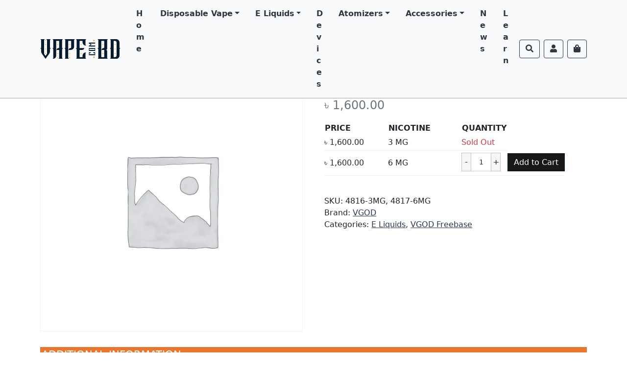

--- FILE ---
content_type: text/html; charset=UTF-8
request_url: https://vape.com.bd/product/vgod-sourlicious-60ml/
body_size: 24617
content:
<!doctype html><html lang="en-US"><head><meta charset="UTF-8"><style id="litespeed-ccss">ul{box-sizing:border-box}.entry-content{counter-reset:footnotes}:root{--wp--preset--font-size--normal:16px;--wp--preset--font-size--huge:42px}body{--wp--preset--color--black:#000;--wp--preset--color--cyan-bluish-gray:#abb8c3;--wp--preset--color--white:#fff;--wp--preset--color--pale-pink:#f78da7;--wp--preset--color--vivid-red:#cf2e2e;--wp--preset--color--luminous-vivid-orange:#ff6900;--wp--preset--color--luminous-vivid-amber:#fcb900;--wp--preset--color--light-green-cyan:#7bdcb5;--wp--preset--color--vivid-green-cyan:#00d084;--wp--preset--color--pale-cyan-blue:#8ed1fc;--wp--preset--color--vivid-cyan-blue:#0693e3;--wp--preset--color--vivid-purple:#9b51e0;--wp--preset--gradient--vivid-cyan-blue-to-vivid-purple:linear-gradient(135deg,rgba(6,147,227,1) 0%,#9b51e0 100%);--wp--preset--gradient--light-green-cyan-to-vivid-green-cyan:linear-gradient(135deg,#7adcb4 0%,#00d082 100%);--wp--preset--gradient--luminous-vivid-amber-to-luminous-vivid-orange:linear-gradient(135deg,rgba(252,185,0,1) 0%,rgba(255,105,0,1) 100%);--wp--preset--gradient--luminous-vivid-orange-to-vivid-red:linear-gradient(135deg,rgba(255,105,0,1) 0%,#cf2e2e 100%);--wp--preset--gradient--very-light-gray-to-cyan-bluish-gray:linear-gradient(135deg,#eee 0%,#a9b8c3 100%);--wp--preset--gradient--cool-to-warm-spectrum:linear-gradient(135deg,#4aeadc 0%,#9778d1 20%,#cf2aba 40%,#ee2c82 60%,#fb6962 80%,#fef84c 100%);--wp--preset--gradient--blush-light-purple:linear-gradient(135deg,#ffceec 0%,#9896f0 100%);--wp--preset--gradient--blush-bordeaux:linear-gradient(135deg,#fecda5 0%,#fe2d2d 50%,#6b003e 100%);--wp--preset--gradient--luminous-dusk:linear-gradient(135deg,#ffcb70 0%,#c751c0 50%,#4158d0 100%);--wp--preset--gradient--pale-ocean:linear-gradient(135deg,#fff5cb 0%,#b6e3d4 50%,#33a7b5 100%);--wp--preset--gradient--electric-grass:linear-gradient(135deg,#caf880 0%,#71ce7e 100%);--wp--preset--gradient--midnight:linear-gradient(135deg,#020381 0%,#2874fc 100%);--wp--preset--font-size--small:13px;--wp--preset--font-size--medium:20px;--wp--preset--font-size--large:36px;--wp--preset--font-size--x-large:42px;--wp--preset--spacing--20:.44rem;--wp--preset--spacing--30:.67rem;--wp--preset--spacing--40:1rem;--wp--preset--spacing--50:1.5rem;--wp--preset--spacing--60:2.25rem;--wp--preset--spacing--70:3.38rem;--wp--preset--spacing--80:5.06rem;--wp--preset--shadow--natural:6px 6px 9px rgba(0,0,0,.2);--wp--preset--shadow--deep:12px 12px 50px rgba(0,0,0,.4);--wp--preset--shadow--sharp:6px 6px 0px rgba(0,0,0,.2);--wp--preset--shadow--outlined:6px 6px 0px -3px rgba(255,255,255,1),6px 6px rgba(0,0,0,1);--wp--preset--shadow--crisp:6px 6px 0px rgba(0,0,0,1)}body,html{min-height:100%}:root{--age-gate-blur:5px}.bopobb-area .bopobb-inner .bopobb-overlay{position:fixed;width:100%;height:100%;opacity:0;visibility:hidden;top:0;left:0;z-index:99999;background-color:rgba(29,29,29,.8)}.bopobb-area .bopobb-inner .bopobb-popup{position:fixed;top:50%;left:50%;transform:translateX(-50%) translateY(-50%);width:960px;height:600px;z-index:99999;backface-visibility:hidden;opacity:0;visibility:hidden}.bopobb-popup .bopobb-popup-inner{-webkit-transform:translateX(20%);-moz-transform:translateX(20%);-ms-transform:translateX(20%);transform:translateX(20%);opacity:0}.bopobb-area .bopobb-inner .bopobb-popup .bopobb-popup-inner{width:100%;height:100%;overflow:hidden}.bopobb-area .bopobb-inner .bopobb-popup .bopobb-popup-header{position:relative;display:flex;padding:21px 30px 32px;background-color:#fff;height:85px;z-index:7}.bopobb-area .bopobb-inner .bopobb-popup .bopobb-popup-title{width:80%;text-align:center;font-size:24px;line-height:32px;color:#000;align-self:center;white-space:nowrap;text-overflow:clip;text-transform:uppercase;overflow:hidden}.bopobb-area .bopobb-inner .bopobb-popup .bopobb-popup-header-left{width:10%;margin:auto 0;display:flex;justify-content:flex-start;font-size:30px}.bopobb-area .bopobb-inner .bopobb-popup .bopobb-popup-header-right{width:10%;margin:auto 0;display:flex;justify-content:flex-end;font-size:30px}.bopobb-area .bopobb-inner .bopobb-popup .bopobb-popup-header-left .bopobb-btn-back,.bopobb-area .bopobb-inner .bopobb-popup .bopobb-popup-header-right .bopobb-btn-close{color:#000;font-size:inherit;width:fit-content;height:fit-content}.bopobb-area .bopobb-inner .bopobb-popup .bopobb-popup-header-left .bopobb-btn-back:before,.bopobb-area .bopobb-inner .bopobb-popup .bopobb-popup-header-right .bopobb-btn-close:before{font-size:inherit}.bopobb-area .bopobb-inner .bopobb-popup .bopobb-products-wrap{position:relative;width:100%;height:515px;margin:auto;display:flex;overflow:hidden}.bopobb-area .bopobb-inner .bopobb-popup .bopobb-product-list{position:relative;padding:0 35px 40px;width:100%;min-width:100%;height:100%;margin:auto;display:grid;grid-template-columns:200px 200px 200px 200px;grid-gap:27px 30px;overflow-y:auto;overflow-x:hidden}.bopobb-area .bopobb-inner .bopobb-popup .bopobb-variation-list:not(.bopobb-option-product-wrap){position:relative;padding-left:35px;padding-right:35px;width:100%;min-width:100%;height:100%;margin:auto;display:grid;grid-template-columns:200px 200px 200px 200px;grid-gap:27px 30px;overflow-y:auto}.bopobb-area .bopobb-inner .bopobb-popup .bopobb-product-list:before,.bopobb-area .bopobb-inner .bopobb-popup .bopobb-variation-list:before{content:'';width:100%;height:100%;display:block;position:absolute;top:0;left:0;z-index:7;background-color:#fff;opacity:0;visibility:hidden}.bopobb-area .bopobb-inner .bopobb-popup .bopobb-product-list:after,.bopobb-area .bopobb-inner .bopobb-popup .bopobb-variation-list:after{width:32px;height:32px;display:block;margin-top:-16px;margin-left:-16px;content:'';background-image:url(/wp-content/plugins/bopo-woocommerce-product-bundle-builder/assets/images/load.gif);background-repeat:no-repeat;background-position:center;position:fixed;top:50%;left:50%;z-index:8;opacity:0;visibility:hidden}.bopobb-area .bopobb-inner .bopobb-popup .bopobb-product-list::-webkit-scrollbar,.bopobb-area .bopobb-inner .bopobb-popup .bopobb-variation-list::-webkit-scrollbar{width:.5em;background-color:#f1f1f1}.bopobb-area .bopobb-inner .bopobb-popup .bopobb-product-list::-webkit-scrollbar-thumb,.bopobb-area .bopobb-inner .bopobb-popup .bopobb-variation-list::-webkit-scrollbar-thumb{background-color:#c1c1c1}.bopobb-area .bopobb-inner .bopobb-popup .bopobb-product-list::-webkit-scrollbar-button,.bopobb-area .bopobb-inner .bopobb-popup .bopobb-variation-list::-webkit-scrollbar-button{display:none}.bopobb-area .bopobb-popup .bopobb-product-gallery-wrap{position:absolute;display:flex;width:100%;height:515px;margin:auto;z-index:9;overflow-y:auto;background-color:#fff}.bopobb-area .bopobb-inner .bopobb-popup .bopobb-product-gallery-wrap::-webkit-scrollbar{width:.5em;background-color:#f1f1f1}.bopobb-area .bopobb-inner .bopobb-popup .bopobb-product-gallery-wrap::-webkit-scrollbar-thumb{background-color:#c1c1c1}.bopobb-area .bopobb-inner .bopobb-popup .bopobb-product-gallery-wrap::-webkit-scrollbar-button{display:none}.bopobb-area .bopobb-inner .bopobb-popup .bopobb-product-gallery-wrap .bopobb-gallery-add-wrap{position:fixed;left:394px;top:548px;z-index:11;width:172px;height:36px;display:flex;color:#fff;background-color:#000}.bopobb-area .bopobb-inner .bopobb-popup .bopobb-product-gallery-wrap .bopobb-gallery-add-wrap .bopobb-gallery-add{margin:auto;font-size:14px;line-height:19px}.bopobb-area .bopobb-inner .bopobb-popup .bopobb-product-gallery{position:relative;margin:auto;padding:0 35px 40px;width:100%;-webkit-column-count:2;column-count:2;z-index:11;opacity:1;overflow-y:auto}.bopobb-area .bopobb-inner .bopobb-popup .bopobb-product-gallery::-webkit-scrollbar{width:.5em;background-color:#f1f1f1}.bopobb-area .bopobb-inner .bopobb-popup .bopobb-product-gallery::-webkit-scrollbar-thumb{background-color:#c1c1c1}.bopobb-area .bopobb-inner .bopobb-popup .bopobb-product-gallery::-webkit-scrollbar-button{display:none}.bopobb-area .bopobb-inner .bopobb-popup .bopobb-product-gallery-overlay{position:absolute;width:100%;height:100%;z-index:12;opacity:0;visibility:hidden}.bopobb-area .bopobb-inner .bopobb-popup .bopobb-product-gallery-overlay:after{width:32px;height:32px;display:block;margin-top:-16px;margin-left:-16px;content:'';background-image:url(/wp-content/plugins/bopo-woocommerce-product-bundle-builder/assets/images/load.gif);background-repeat:no-repeat;background-position:center;position:absolute;top:50%;left:50%;z-index:8;opacity:0;visibility:hidden}@media screen and (max-width:768px){.bopobb-area .bopobb-inner .bopobb-popup{width:90%;height:90%}.bopobb-area .bopobb-inner .bopobb-popup .bopobb-popup-header{height:7%;padding:10px 20px}.bopobb-area .bopobb-inner .bopobb-popup .bopobb-products-wrap,.bopobb-area .bopobb-popup .bopobb-product-gallery-wrap{height:93%}.bopobb-area .bopobb-inner .bopobb-popup .bopobb-product-list,.bopobb-area .bopobb-inner .bopobb-popup .bopobb-variation-list:not(.bopobb-option-product-wrap){padding-left:1em;padding-right:1em;padding-bottom:40px;grid-template-columns:1fr 1fr 1fr}.bopobb-area .bopobb-inner .bopobb-popup .bopobb-product-gallery{padding:0 1em 40px}.bopobb-area .bopobb-inner .bopobb-popup .bopobb-product-gallery-wrap .bopobb-gallery-add-wrap{top:90%;left:50%;transform:translateX(-50%)}}@media screen and (max-width:600px){.bopobb-area .bopobb-inner .bopobb-popup .bopobb-product-list,.bopobb-area .bopobb-inner .bopobb-popup .bopobb-variation-list:not(.bopobb-option-product-wrap){grid-template-columns:1fr 1fr;grid-gap:10px}.bopobb-area .bopobb-inner .bopobb-popup .bopobb-popup-title{font-size:1em}.bopobb-area .bopobb-inner .bopobb-popup .bopobb-popup-header{padding:.5em}.bopobb-area .bopobb-inner .bopobb-popup .bopobb-popup-header-left{font-size:18px}.bopobb-area .bopobb-inner .bopobb-popup .bopobb-popup-header-right{font-size:24px}.bopobb-area .bopobb-inner .bopobb-popup .bopobb-product-gallery{margin:0}}.bopobb-area .bopobb-popup .bopobb-product-list,.bopobb-area .bopobb-popup .bopobb-variation-list{background-color:#fff}[class*=" bopobb-icon-"],[class^=bopobb-icon-]{font-family:'bopobb-icomoon'!important;speak:never;font-style:normal;font-weight:400;font-variant:normal;text-transform:none;line-height:1;-webkit-font-smoothing:antialiased;-moz-osx-font-smoothing:grayscale}.bopobb-icon-plus2:before{content:"\e910"}.bopobb-icon-previous:before{content:"\e900"}.bopobb-icon-cross1:before{content:"\e90a"}html{scroll-behavior:auto!important}.top-button{position:fixed;z-index:1020}@media (min-width:992px){.navbar-expand-lg .offcanvas .offcanvas-header{display:none}.navbar-expand-lg .offcanvas{position:inherit;bottom:0;flex-grow:1;visibility:visible!important;transform:none;border-left:none;border-right:none;z-index:inherit}.navbar-expand-lg .offcanvas .offcanvas-body{flex-grow:0;padding:0;overflow-y:visible;display:flex}.navbar-expand-lg .offcanvas,.navbar-expand-lg .offcanvas .offcanvas-body{background-color:transparent!important}}#nav-main .menu-item:last-child .nav-link{padding-right:0}body{position:relative;word-break:break-word}#content{min-height:600px}.alert.alert-info{padding-left:3.25rem}.alert:before{font-family:"Font Awesome 5 Free";font-weight:900;position:absolute;left:1.25rem;top:50%;transform:translate(0,-50%)}.alert-info:before{content:"\f05a"}@media (max-width:991px){.breadcrumb{display:block!important;white-space:nowrap;overflow-x:scroll;overflow-y:hidden;-ms-overflow-style:none;overflow:-moz-scrollbars-none;scrollbar-width:none}.breadcrumb::-webkit-scrollbar{display:none}}.top-button{right:5%;bottom:30px;opacity:0}img{height:auto;max-width:100%}.wp-post-image{width:100%}body{overflow-x:hidden}.zi-1020{z-index:1020!important}:focus{outline:none!important;outline:-webkit-focus-ring-color none!important;outline-color:-webkit-focus-ring-color none!important;outline-style:none!important;outline-width:0!important}img{height:auto;max-width:100%}@media only screen and (max-width:767px){#menu-main-navigation-startup .menu-item{border-bottom:1px dotted #f5f5f5;padding:5px 10px}.nav-link{font-size:1.2rem}}.nav-link{padding:.5rem 1rem!important;font-size:1rem;font-weight:700}div#variations-table{margin-bottom:40px}.btn-primary{color:#fff!important;background-color:#001a2f!important;border-color:#001a2f!important}.woocommerce-tabs.wc-tabs-wrapper h2{font-size:1.3rem;text-transform:uppercase;background-color:#e97730;color:#fff;padding:3px}.topfixedmenu{border-bottom:1px solid #a6a6a6}.navbar-nav a{color:#323542!important}.btn-outline-secondary{color:#323542!important;border-color:#323542!important}@media all and (min-width:992px){.navbar .nav-item .dropdown-menu{display:none}.navbar .nav-item .dropdown-menu{margin-top:0}}:root{--bs-blue:#2b3450;--bs-indigo:#6610f2;--bs-purple:#6f42c1;--bs-pink:#d63384;--bs-red:#dc3545;--bs-orange:#fd7e14;--bs-yellow:#ffc107;--bs-green:#198754;--bs-teal:#20c997;--bs-cyan:#0dcaf0;--bs-white:#fff;--bs-gray:#6c757d;--bs-gray-dark:#343a40;--bs-primary:#2b3450;--bs-secondary:#6c757d;--bs-success:#198754;--bs-info:#0dcaf0;--bs-warning:#ffc107;--bs-danger:#dc3545;--bs-light:#f8f9fa;--bs-dark:#212529;--bs-font-sans-serif:system-ui,-apple-system,"Segoe UI",Roboto,"Helvetica Neue",Arial,"Noto Sans","Liberation Sans",sans-serif,"Apple Color Emoji","Segoe UI Emoji","Segoe UI Symbol","Noto Color Emoji";--bs-font-monospace:SFMono-Regular,Menlo,Monaco,Consolas,"Liberation Mono","Courier New",monospace;--bs-gradient:linear-gradient(180deg,rgba(255,255,255,.15),rgba(255,255,255,0))}*,:after,:before{box-sizing:border-box}@media (prefers-reduced-motion:no-preference){:root{scroll-behavior:smooth}}body{margin:0;font-family:var(--bs-font-sans-serif);font-size:1rem;font-weight:400;line-height:1.5;color:#212529;background-color:#fff;-webkit-text-size-adjust:100%}.h2,h1,h2,h5{margin-top:0;margin-bottom:.5rem;font-weight:500;line-height:1.2}h1{font-size:calc(1.375rem + 1.5vw)}@media (min-width:1200px){h1{font-size:2.5rem}}.h2,h2{font-size:calc(1.325rem + .9vw)}@media (min-width:1200px){.h2,h2{font-size:2rem}}h5{font-size:1.25rem}p{margin-top:0;margin-bottom:1rem}ul{padding-left:2rem}ul{margin-top:0;margin-bottom:1rem}strong{font-weight:bolder}.small{font-size:.875em}a{color:#2b3450;text-decoration:underline}figure{margin:0 0 1rem}img{vertical-align:middle}table{caption-side:bottom;border-collapse:collapse}th{text-align:inherit;text-align:-webkit-match-parent}tbody,td,th,tr{border-color:inherit;border-style:solid;border-width:0}label{display:inline-block}button{border-radius:0}button,input{margin:0;font-family:inherit;font-size:inherit;line-height:inherit}button{text-transform:none}[type=button],[type=submit],button{-webkit-appearance:button}::-moz-focus-inner{padding:0;border-style:none}::-webkit-datetime-edit-day-field,::-webkit-datetime-edit-fields-wrapper,::-webkit-datetime-edit-hour-field,::-webkit-datetime-edit-minute,::-webkit-datetime-edit-month-field,::-webkit-datetime-edit-text,::-webkit-datetime-edit-year-field{padding:0}::-webkit-inner-spin-button{height:auto}[type=search]{outline-offset:-2px;-webkit-appearance:textfield}::-webkit-search-decoration{-webkit-appearance:none}::-webkit-color-swatch-wrapper{padding:0}::file-selector-button{font:inherit}::-webkit-file-upload-button{font:inherit;-webkit-appearance:button}.container{width:100%;padding-right:var(--bs-gutter-x,.75rem);padding-left:var(--bs-gutter-x,.75rem);margin-right:auto;margin-left:auto}@media (min-width:576px){.container{max-width:540px}}@media (min-width:768px){.container{max-width:720px}}@media (min-width:992px){.container{max-width:960px}}@media (min-width:1200px){.container{max-width:1140px}}@media (min-width:1400px){.container{max-width:1320px}}.row{--bs-gutter-x:1.5rem;--bs-gutter-y:0;display:flex;flex-wrap:wrap;margin-top:calc(var(--bs-gutter-y)*-1);margin-right:calc(var(--bs-gutter-x)*-.5);margin-left:calc(var(--bs-gutter-x)*-.5)}.row>*{flex-shrink:0;width:100%;max-width:100%;padding-right:calc(var(--bs-gutter-x)*.5);padding-left:calc(var(--bs-gutter-x)*.5);margin-top:var(--bs-gutter-y)}.col{flex:1 0 0%}.form-control{display:block;width:100%;padding:.375rem .75rem;font-size:1rem;font-weight:400;line-height:1.5;color:#212529;background-color:#fff;background-clip:padding-box;border:1px solid #ced4da;-webkit-appearance:none;-moz-appearance:none;appearance:none;border-radius:.25rem}.form-control::-webkit-date-and-time-value{height:1.5em}.form-control::-moz-placeholder{color:#6c757d;opacity:1}.form-control::-webkit-file-upload-button{padding:.375rem .75rem;margin:-.375rem -.75rem;-webkit-margin-end:.75rem;margin-inline-end:.75rem;color:#212529;background-color:#e9ecef;border-color:inherit;border-style:solid;border-width:0;border-inline-end-width:1px;border-radius:0}.form-check{display:block;min-height:1.5rem;padding-left:1.5em;margin-bottom:.125rem}.form-check .form-check-input{float:left;margin-left:-1.5em}.form-check-input{width:1em;height:1em;margin-top:.25em;vertical-align:top;background-color:#fff;background-repeat:no-repeat;background-position:center;background-size:contain;border:1px solid rgba(0,0,0,.25);-webkit-appearance:none;-moz-appearance:none;appearance:none;-webkit-print-color-adjust:exact;color-adjust:exact}.form-check-input[type=checkbox]{border-radius:.25em}.input-group{position:relative;display:flex;flex-wrap:wrap;align-items:stretch;width:100%}.input-group>.form-control{position:relative;flex:1 1 auto;width:1%;min-width:0}.input-group .btn{position:relative;z-index:2}.input-group-text{display:flex;align-items:center;padding:.375rem .75rem;font-size:1rem;font-weight:400;line-height:1.5;color:#212529;text-align:center;white-space:nowrap;background-color:#e9ecef;border:1px solid #ced4da;border-radius:.25rem}.input-group:not(.has-validation)>:not(:last-child):not(.dropdown-toggle):not(.dropdown-menu){border-top-right-radius:0;border-bottom-right-radius:0}.input-group>:not(:first-child):not(.dropdown-menu):not(.valid-tooltip):not(.valid-feedback):not(.invalid-tooltip):not(.invalid-feedback){margin-left:-1px;border-top-left-radius:0;border-bottom-left-radius:0}.btn{display:inline-block;font-weight:400;line-height:1.5;color:#212529;text-align:center;text-decoration:none;vertical-align:middle;background-color:transparent;border:1px solid transparent;padding:.375rem .75rem;font-size:1rem;border-radius:.25rem}.btn-primary{color:#fff;background-color:#2b3450;border-color:#2b3450}.btn-outline-primary{color:#2b3450;border-color:#2b3450}.btn-outline-secondary{color:#6c757d;border-color:#6c757d}.collapse:not(.show){display:none}.dropdown{position:relative}.dropdown-toggle{white-space:nowrap}.dropdown-toggle:after{display:inline-block;margin-left:.255em;vertical-align:.255em;content:"";border-top:.3em solid;border-right:.3em solid transparent;border-bottom:0;border-left:.3em solid transparent}.dropdown-menu{position:absolute;z-index:1000;display:none;min-width:10rem;padding:.5rem 0;margin:0;font-size:1rem;color:#212529;text-align:left;list-style:none;background-color:#fff;background-clip:padding-box;border:1px solid rgba(0,0,0,.15);border-radius:.25rem}.dropdown-item{display:block;width:100%;padding:.25rem 1rem;clear:both;font-weight:400;color:#212529;text-align:inherit;text-decoration:none;white-space:nowrap;background-color:transparent;border:0}.nav-link{display:block;padding:.5rem 1rem;color:#2b3450;text-decoration:none}.navbar{position:relative;display:flex;flex-wrap:wrap;align-items:center;justify-content:space-between;padding-top:.5rem;padding-bottom:.5rem}.navbar>.container{display:flex;flex-wrap:inherit;align-items:center;justify-content:space-between}.navbar-brand{padding-top:.3125rem;padding-bottom:.3125rem;margin-right:1rem;font-size:1.25rem;text-decoration:none;white-space:nowrap}.navbar-nav{display:flex;flex-direction:column;padding-left:0;margin-bottom:0;list-style:none}.navbar-nav .nav-link{padding-right:0;padding-left:0}.navbar-nav .dropdown-menu{position:static}@media (min-width:992px){.navbar-expand-lg{flex-wrap:nowrap;justify-content:flex-start}.navbar-expand-lg .navbar-nav{flex-direction:row}.navbar-expand-lg .navbar-nav .dropdown-menu{position:absolute}.navbar-expand-lg .navbar-nav .nav-link{padding-right:.5rem;padding-left:.5rem}}.navbar-light .navbar-brand{color:rgba(0,0,0,.9)}.navbar-light .navbar-nav .nav-link{color:rgba(0,0,0,.55)}.card{position:relative;display:flex;flex-direction:column;min-width:0;word-wrap:break-word;background-color:#fff;background-clip:border-box;border:1px solid rgba(0,0,0,.125);border-radius:.25rem}.card-body{flex:1 1 auto;padding:1rem}.breadcrumb{display:flex;flex-wrap:wrap;padding:0;margin-bottom:1rem;list-style:none}.alert{position:relative;padding:1rem;margin-bottom:1rem;border:1px solid transparent;border-radius:.25rem}.alert-info{color:#055160;background-color:#cff4fc;border-color:#b6effb}.btn-close{box-sizing:content-box;width:1em;height:1em;padding:.25em;color:#000;background:transparent url("data:image/svg+xml,%3csvg xmlns='http://www.w3.org/2000/svg' viewBox='0 0 16 16' fill='%23000'%3e%3cpath d='M.293.293a1 1 0 011.414 0L8 6.586 14.293.293a1 1 0 111.414 1.414L9.414 8l6.293 6.293a1 1 0 01-1.414 1.414L8 9.414l-6.293 6.293a1 1 0 01-1.414-1.414L6.586 8 .293 1.707a1 1 0 010-1.414z'/%3e%3c/svg%3e") center/1em auto no-repeat;border:0;border-radius:.25rem;opacity:.5}@-webkit-keyframes spinner-border{to{transform:rotate(360deg)}}@keyframes spinner-border{to{transform:rotate(360deg)}}.spinner-border{display:inline-block;width:2rem;height:2rem;vertical-align:-.125em;border:.25em solid currentColor;border-right-color:transparent;border-radius:50%;-webkit-animation:.75s linear infinite spinner-border;animation:.75s linear infinite spinner-border}@media (prefers-reduced-motion:reduce){.spinner-border{-webkit-animation-duration:1.5s;animation-duration:1.5s}}.offcanvas{position:fixed;bottom:0;z-index:1050;display:flex;flex-direction:column;max-width:100%;visibility:hidden;background-color:#fff;background-clip:padding-box;outline:0}.offcanvas-header{display:flex;align-items:center;justify-content:space-between;padding:1rem}.offcanvas-header .btn-close{padding:.5rem;margin-top:-.5rem;margin-right:-.5rem;margin-bottom:-.5rem}.offcanvas-body{flex-grow:1;padding:1rem;overflow-y:auto}.offcanvas-start{top:0;left:0;width:400px;border-right:1px solid rgba(0,0,0,.2);transform:translateX(-100%)}.offcanvas-end{top:0;right:0;width:400px;border-left:1px solid rgba(0,0,0,.2);transform:translateX(100%)}.fixed-top{position:fixed;top:0;right:0;left:0;z-index:1030}.d-flex{display:flex!important}.d-none{display:none!important}.shadow{box-shadow:0 .5rem 1rem rgba(0,0,0,.15)!important}.position-relative{position:relative!important}.position-absolute{position:absolute!important}.position-fixed{position:fixed!important}.bottom-0{bottom:0!important}.start-0{left:0!important}.end-0{right:0!important}.justify-content-center{justify-content:center!important}.align-items-center{align-items:center!important}.m-3{margin:1rem!important}.mt-2{margin-top:.5rem!important}.mt-3{margin-top:1rem!important}.mt-4{margin-top:1.5rem!important}.mb-0{margin-bottom:0!important}.mb-2{margin-bottom:.5rem!important}.mb-3{margin-bottom:1rem!important}.mb-4{margin-bottom:1.5rem!important}.ms-1{margin-left:.25rem!important}.p-0{padding:0!important}.px-3{padding-right:1rem!important;padding-left:1rem!important}.py-2{padding-top:.5rem!important;padding-bottom:.5rem!important}.py-5{padding-top:3rem!important;padding-bottom:3rem!important}.text-primary{color:#2b3450!important}.text-reset{color:inherit!important}.bg-light{background-color:#f8f9fa!important}.bg-white{background-color:#fff!important}.rounded{border-radius:.25rem!important}@media (min-width:768px){.d-md-block{display:block!important}.d-md-none{display:none!important}.ms-md-2{margin-left:.5rem!important}}@media (min-width:992px){.d-lg-none{display:none!important}}.fas{-moz-osx-font-smoothing:grayscale;-webkit-font-smoothing:antialiased;display:inline-block;font-style:normal;font-variant:normal;text-rendering:auto;line-height:1}.fa-bars:before{content:"\f0c9"}.fa-chevron-up:before{content:"\f077"}.fa-search:before{content:"\f002"}.fa-shopping-bag:before{content:"\f290"}.fa-user:before{content:"\f007"}.sr-only{border:0;clip:rect(0,0,0,0);height:1px;margin:-1px;overflow:hidden;padding:0;position:absolute;width:1px}.fas{font-family:"Font Awesome 5 Free"}.fas{font-weight:900}.wcpr-stars-count{padding-left:20px;font-size:10px;width:-webkit-fill-available;width:-moz-available}.wcpr-stars-count .wcpr-row{display:inline-block;font-size:0;width:100%;height:22px}.wcpr-stars-count .wcpr-row>div{vertical-align:middle;font-size:14px;display:inline-block;text-align:center;box-sizing:border-box;padding-left:5px}.wcpr-stars-count .wcpr-row .wcpr-col-rank-count{width:50px;white-space:nowrap}.wcpr-stars-count .wcpr-row .wcpr-col-process{width:calc(100% - 50px - 84px)}.wcpr-stars-count .wcpr-row .wcpr-col-star{width:84px;font-size:14px}.wcpr-stars-count .wcpr-row .wcpr-col-star .star-rating{width:100%;font-size:14px}.wcpr-stars-count .wcpr-row .wcpr-col-star .star-rating:before,.wcpr-stars-count .wcpr-row .wcpr-col-star:before{color:#ffb600;opacity:.3!important}.wcpr-stars-count .wcpr-row .wcpr-col-star .star-rating span:before,.wcpr-stars-count .wcpr-row .wcpr-col-star span:before{color:#ffb600}.wcpr-stars-count .wcpr-row .wcpr-col-number{width:16px;display:none}.rate-percent-bg .rate-percent-bg-1{position:absolute;text-align:center;width:100%;color:#fff;z-index:2}.rate-percent-bg .rate-percent{height:100%;position:absolute;top:0;left:0;z-index:1;border-radius:3px}.rate-percent-bg{position:relative;height:6px;background-color:rgba(0,0,0,.1);display:inline-block;width:100%;vertical-align:middle;font-size:0;border-radius:3px;overflow:hidden}.wcpr-modal-light-box,.wcpr-modal-light-box *{box-sizing:border-box}.wcpr-col-star .star-rating span:before,.wcpr-col-star .star-rating:before{font-size:inherit;letter-spacing:1px!important}.wcpr-overall-rating-and-rating-count{width:100%;padding-bottom:30px}.wcpr-filter-container{padding:0;margin:20px 0;text-align:center;justify-content:center;flex-wrap:wrap}.wcpr-filter-button{-webkit-border-radius:3px;-moz-border-radius:3px;border-radius:2px;padding:10px 15px;display:inline-block;margin:10px 5px;font-size:15px;font-weight:300;line-height:1;color:#fff;background-color:rgba(0,0,0,.5)}.wcpr-filter-container .wcpr-filter-button.wcpr-active{background-color:#000}.wcpr-filter-button.wcpr-filter-button-images:before{font-family:"woocommerce-photo-reviews";content:"\f109"}.wcpr-filter-button.wcpr-filter-button-verified:before{font-family:"woocommerce-photo-reviews";content:"\f10a"}.wcpr-filter-button:before{margin:0 5px 0 0!important;font-size:inherit!important}.wcpr-filter-container ul.wcpr-filter-button-ul{list-style-type:none;position:absolute;z-index:999;margin:10px 0 0;left:-1px;padding:0;display:none}.wcpr-filter-button-wrap{position:relative;display:inline-block;width:125px}li.wcpr-filter-button-li{margin:0!important;display:inline-block}li.wcpr-filter-button-li a{margin:0;width:125px}@media screen and (max-width:680px){.wcpr-stars-count{margin:0;padding:0}.wcpr-stars-count .wcpr-row>div{padding:0}}.wcpr-filter-container{border:1px solid #e5e5e5}.wcpr-filter-button{border:1px solid #e5e5e5}.rate-percent{background-color:#58976b}.star-rating:before,.star-rating span:before{color:#ffb600!important}.wcpr-stars-count .star-rating span:before,.wcpr-stars-count .star-rating:before{color:#ffb600}.wcpr-stars-count .star-rating:before{opacity:.3!important}#reviews-content-left,#reviews-content-right{position:relative;z-index:9920;max-height:500px;overflow:auto;display:flex}.wcpr-modal-light-box{display:none;width:100%;height:100%;position:fixed;top:0;left:0;z-index:9911}.wcpr-modal-light-box-wrapper{position:absolute;top:0;right:0;left:0;bottom:0;z-index:99999;text-align:center;display:flex;justify-content:center;align-items:center}.wcpr-modal-light-box .wcpr-overlay{position:absolute;top:0;right:0;bottom:0;left:0;z-index:9915;background-color:rgba(55,55,55,.9)}.wcpr-modal-light-box .wcpr-modal-wrap-container .wcpr-close{position:absolute;top:-50px;right:-50px;font-size:35px;color:#fff;line-height:35px;padding:5px;z-index:9922}.wcpr-modal-light-box .wcpr-modal-wrap-container .wcpr-close:before{font-family:woocommerce-photo-reviews;content:"\f101"}.wcpr-modal-wrap-container .wcpr-next,.wcpr-modal-wrap-container .wcpr-prev{position:absolute;top:45%;width:auto;padding:22px 7px;margin-top:-50px;color:#fff;font-size:35px;border-radius:0 3px 3px 0;z-index:9922}.wcpr-modal-wrap-container .wcpr-next{right:-49px;border-radius:3px 0 0 3px}.wcpr-modal-wrap-container .wcpr-next:before{font-family:woocommerce-photo-reviews;content:"\f105"}.wcpr-modal-wrap-container .wcpr-prev{left:-49px;border-radius:3px 0 0 3px}.wcpr-modal-wrap-container .wcpr-prev:before{font-family:woocommerce-photo-reviews;content:"\f106"}.wcpr-modal-wrap{max-width:1000px;vertical-align:middle;z-index:9999;position:relative;display:flex;width:100%;box-sizing:border-box;text-align:left;border-radius:2px;font-size:0;line-height:1.5;background-color:#fefefe;min-height:100px}#reviews-content-left{height:auto;text-align:center;overflow:hidden;box-sizing:border-box;margin:auto;padding:0;vertical-align:middle;border-radius:2px 0 0 2px;width:50%;position:relative;flex-direction:column}#reviews-content-left #reviews-content-left-modal{width:100%;flex-direction:row;display:flex;font-size:0;text-align:center;align-items:center;justify-content:space-evenly}#reviews-content-left-main{max-height:500px;width:100%;display:flex;align-items:center;justify-content:center}#reviews-content-right{margin:0;width:45%;height:auto;border-radius:0 2px 2px 0;vertical-align:top;padding:0;font-size:14px;color:#000;flex-wrap:wrap;background-color:inherit}#reviews-content-right .reviews-content-right-meta{margin:0 30px 20px;width:100%;height:auto;border-radius:2px;display:inline-block;background-color:inherit}@media (max-width:600px){.wcpr-modal-light-box-wrapper{display:flex;justify-content:center;align-items:center}.wcpr-modal-light-box-wrapper:before{height:0!important}.wcpr-modal-light-box .wcpr-modal-light-box-wrapper .wcpr-modal-wrap #reviews-content-right{width:100%;max-height:unset}.wcpr-modal-light-box .wcpr-modal-light-box-wrapper .wcpr-modal-wrap #reviews-content-left #reviews-content-left-modal{position:unset;width:100%;display:flex;justify-content:space-evenly;align-items:center;flex-direction:row}.wcpr-modal-light-box .wcpr-modal-light-box-wrapper .wcpr-modal-wrap #reviews-content-left #reviews-content-left-main{width:100%!important}.wcpr-modal-light-box .wcpr-modal-light-box-wrapper .wcpr-close{top:-40px;right:-35px;font-size:25px}.wcpr-modal-light-box .wcpr-modal-light-box-wrapper .wcpr-modal-wrap #reviews-content-left{width:100%;display:flex;flex-wrap:wrap;padding:0!important}.wcpr-modal-light-box .wcpr-modal-light-box-wrapper .wcpr-modal-wrap{display:flex;flex-wrap:wrap;overflow:auto}.wcpr-modal-light-box .wcpr-modal-wrap-container .wcpr-close{right:-20px}#reviews-content-right .reviews-content-right-meta{margin:0 20px 20px}}.wcpr-modal-light-box .wcpr-modal-wrap-container{display:flex;justify-content:center;position:relative;max-width:1000px;max-height:80%;width:80%}button.pswp__button{box-shadow:none!important;background-image:url(/wp-content/plugins/woocommerce/assets/css/photoswipe/default-skin/default-skin.png)!important}button.pswp__button,button.pswp__button--arrow--left:before,button.pswp__button--arrow--right:before{background-color:transparent!important}button.pswp__button--arrow--left,button.pswp__button--arrow--right{background-image:none!important}.pswp{display:none;position:absolute;width:100%;height:100%;left:0;top:0;overflow:hidden;-ms-touch-action:none;touch-action:none;z-index:1500;-webkit-text-size-adjust:100%;-webkit-backface-visibility:hidden;outline:0}.pswp *{-webkit-box-sizing:border-box;box-sizing:border-box}.pswp__bg{position:absolute;left:0;top:0;width:100%;height:100%;background:#000;opacity:0;-webkit-transform:translateZ(0);transform:translateZ(0);-webkit-backface-visibility:hidden;will-change:opacity}.pswp__scroll-wrap{position:absolute;left:0;top:0;width:100%;height:100%;overflow:hidden}.pswp__container{-ms-touch-action:none;touch-action:none;position:absolute;left:0;right:0;top:0;bottom:0}.pswp__container{-webkit-touch-callout:none}.pswp__bg{will-change:opacity}.pswp__container{-webkit-backface-visibility:hidden}.pswp__item{position:absolute;left:0;right:0;top:0;bottom:0;overflow:hidden}.pswp__button{width:44px;height:44px;position:relative;background:0 0;overflow:visible;-webkit-appearance:none;display:block;border:0;padding:0;margin:0;float:right;opacity:.75;-webkit-box-shadow:none;box-shadow:none}.pswp__button::-moz-focus-inner{padding:0;border:0}.pswp__button,.pswp__button--arrow--left:before,.pswp__button--arrow--right:before{background:url(/wp-content/plugins/woocommerce/assets/css/photoswipe/default-skin/default-skin.png) 0 0 no-repeat;background-size:264px 88px;width:44px;height:44px}.pswp__button--close{background-position:0 -44px}.pswp__button--share{background-position:-44px -44px}.pswp__button--fs{display:none}.pswp__button--zoom{display:none;background-position:-88px 0}.pswp__button--arrow--left,.pswp__button--arrow--right{background:0 0;top:50%;margin-top:-50px;width:70px;height:100px;position:absolute}.pswp__button--arrow--left{left:0}.pswp__button--arrow--right{right:0}.pswp__button--arrow--left:before,.pswp__button--arrow--right:before{content:'';top:35px;background-color:rgba(0,0,0,.3);height:30px;width:32px;position:absolute}.pswp__button--arrow--left:before{left:6px;background-position:-138px -44px}.pswp__button--arrow--right:before{right:6px;background-position:-94px -44px}.pswp__share-modal{display:block;background:rgba(0,0,0,.5);width:100%;height:100%;top:0;left:0;padding:10px;position:absolute;z-index:1600;opacity:0;-webkit-backface-visibility:hidden;will-change:opacity}.pswp__share-modal--hidden{display:none}.pswp__share-tooltip{z-index:1620;position:absolute;background:#fff;top:56px;border-radius:2px;display:block;width:auto;right:44px;-webkit-box-shadow:0 2px 5px rgba(0,0,0,.25);box-shadow:0 2px 5px rgba(0,0,0,.25);-webkit-transform:translateY(6px);-ms-transform:translateY(6px);transform:translateY(6px);-webkit-backface-visibility:hidden;will-change:transform}.pswp__counter{position:absolute;left:0;top:0;height:44px;font-size:13px;line-height:44px;color:#fff;opacity:.75;padding:0 10px}.pswp__caption{position:absolute;left:0;bottom:0;width:100%;min-height:44px}.pswp__caption__center{text-align:left;max-width:420px;margin:0 auto;font-size:13px;padding:10px;line-height:20px;color:#ccc}.pswp__preloader{width:44px;height:44px;position:absolute;top:0;left:50%;margin-left:-22px;opacity:0;will-change:opacity;direction:ltr}.pswp__preloader__icn{width:20px;height:20px;margin:12px}@media screen and (max-width:1024px){.pswp__preloader{position:relative;left:auto;top:auto;margin:0;float:right}}.pswp__ui{-webkit-font-smoothing:auto;visibility:visible;opacity:1;z-index:1550}.pswp__top-bar{position:absolute;left:0;top:0;height:44px;width:100%}.pswp__caption,.pswp__top-bar{-webkit-backface-visibility:hidden;will-change:opacity}.pswp__caption,.pswp__top-bar{background-color:rgba(0,0,0,.5)}.pswp__ui--hidden .pswp__button--arrow--left,.pswp__ui--hidden .pswp__button--arrow--right,.pswp__ui--hidden .pswp__caption,.pswp__ui--hidden .pswp__top-bar{opacity:.001}:root{--woocommerce:#a46497;--wc-green:#7ad03a;--wc-red:#a00;--wc-orange:#ffba00;--wc-blue:#2ea2cc;--wc-primary:#a46497;--wc-primary-text:#fff;--wc-secondary:#ebe9eb;--wc-secondary-text:#515151;--wc-highlight:#77a464;--wc-highligh-text:#fff;--wc-content-bg:#fff;--wc-subtext:#767676}.woocommerce img,.woocommerce-page img{height:auto;max-width:100%}.woocommerce #content div.product div.images,.woocommerce div.product div.images,.woocommerce-page #content div.product div.images,.woocommerce-page div.product div.images{float:left;width:48%}.woocommerce #content div.product div.summary,.woocommerce div.product div.summary,.woocommerce-page #content div.product div.summary,.woocommerce-page div.product div.summary{float:right;width:48%;clear:none}.woocommerce #content div.product .woocommerce-tabs,.woocommerce div.product .woocommerce-tabs,.woocommerce-page #content div.product .woocommerce-tabs,.woocommerce-page div.product .woocommerce-tabs{clear:both}.woocommerce form .form-row:after,.woocommerce form .form-row:before,.woocommerce-page form .form-row:after,.woocommerce-page form .form-row:before{content:" ";display:table}.woocommerce form .form-row:after,.woocommerce-page form .form-row:after{clear:both}.woocommerce form .form-row label,.woocommerce-page form .form-row label{display:block}.woocommerce form .form-row .input-text,.woocommerce-page form .form-row .input-text{box-sizing:border-box;width:100%}.woocommerce form .form-row-wide,.woocommerce-page form .form-row-wide{clear:both}@media only screen and (max-width:768px){:root{--woocommerce:#a46497;--wc-green:#7ad03a;--wc-red:#a00;--wc-orange:#ffba00;--wc-blue:#2ea2cc;--wc-primary:#a46497;--wc-primary-text:#fff;--wc-secondary:#ebe9eb;--wc-secondary-text:#515151;--wc-highlight:#77a464;--wc-highligh-text:#fff;--wc-content-bg:#fff;--wc-subtext:#767676}.woocommerce #content div.product div.images,.woocommerce #content div.product div.summary,.woocommerce div.product div.images,.woocommerce div.product div.summary,.woocommerce-page #content div.product div.images,.woocommerce-page #content div.product div.summary,.woocommerce-page div.product div.images,.woocommerce-page div.product div.summary{float:none;width:100%}}:root{--woocommerce:#a46497;--wc-green:#7ad03a;--wc-red:#a00;--wc-orange:#ffba00;--wc-blue:#2ea2cc;--wc-primary:#a46497;--wc-primary-text:#fff;--wc-secondary:#ebe9eb;--wc-secondary-text:#515151;--wc-highlight:#77a464;--wc-highligh-text:#fff;--wc-content-bg:#fff;--wc-subtext:#767676}.woocommerce div.product{margin-bottom:0;position:relative}.woocommerce div.product .product_title{clear:none;margin-top:0;padding:0}.woocommerce div.product p.price{color:#77a464;font-size:1.25em}.woocommerce div.product div.images{margin-bottom:2em}.woocommerce div.product div.images img{display:block;width:100%;height:auto;box-shadow:none}.woocommerce div.product div.images.woocommerce-product-gallery{position:relative}.woocommerce div.product div.images .woocommerce-product-gallery__wrapper{margin:0;padding:0}.woocommerce div.product div.images .woocommerce-product-gallery__image--placeholder{border:1px solid #f2f2f2}.woocommerce div.product div.summary{margin-bottom:2em}.woocommerce .star-rating{float:right;overflow:hidden;position:relative;height:1em;line-height:1;font-size:1em;width:5.4em;font-family:star}.woocommerce .star-rating:before{content:"sssss";color:#d3ced2;float:left;top:0;left:0;position:absolute}.woocommerce .star-rating span{overflow:hidden;float:left;top:0;left:0;position:absolute;padding-top:1.5em}.woocommerce .star-rating span:before{content:"SSSSS";top:0;position:absolute;left:0}.woocommerce table.shop_attributes{border:0;border-top:1px dotted rgba(0,0,0,.1);margin-bottom:1.618em;width:100%}.woocommerce table.shop_attributes th{width:150px;font-weight:700;padding:8px;border-top:0;border-bottom:1px dotted rgba(0,0,0,.1);margin:0;line-height:1.5}.woocommerce table.shop_attributes td{font-style:italic;padding:0;border-top:0;border-bottom:1px dotted rgba(0,0,0,.1);margin:0;line-height:1.5}.woocommerce table.shop_attributes td p{margin:0;padding:8px 0}.woocommerce form .form-row{padding:3px;margin:0 0 6px}.woocommerce form .form-row label{line-height:2}.woocommerce form .form-row .required{color:red;font-weight:700;border:0!important;text-decoration:none;visibility:hidden}.woocommerce form .form-row input.input-text{box-sizing:border-box;width:100%;margin:0;outline:0;line-height:normal}.woocommerce form .form-row ::-webkit-input-placeholder{line-height:normal}.woocommerce form .form-row :-moz-placeholder{line-height:normal}.woocommerce form .form-row :-ms-input-placeholder{line-height:normal}.woocommerce form .form-row .required{visibility:visible}@media (max-width:991px){#nav-main{min-height:56px}}#offcanvas-cart .cart-list{padding-bottom:208px}.cart-loader{top:56px;z-index:1}.cart-loader .loader-icon{margin-top:-56px}#offcanvas-cart .cart-loader{opacity:0;visibility:hidden}.woocommerce form .form-row{padding:0;margin:0 0 1rem}.woocommerce form .form-row label{line-height:1.5}.woocommerce table.shop_attributes td{font-style:normal}.woocommerce table.shop_attributes td{border-bottom:1px solid}.woocommerce table.shop_attributes th{border-bottom:1px solid}.woocommerce table.shop_attributes{border-top:1px solid}.product_meta .sku_wrapper:after,.product_meta .posted_in:after{content:"\A";white-space:pre}.pswp__caption__center{text-align:center}.woocommerce div.product p.price .woocommerce-Price-amount.amount{font-size:1.5rem}.woocommerce div.product p.price{color:var(--bs-gray)}.woocommerce form .form-row .required{color:var(--bs-danger)}.pswp__bg{background-color:rgba(0,0,0,.8);backdrop-filter:grayscale(100%) blur(7px);-webkit-backdrop-filter:grayscale(100%) blur(7px)}.woocommerce table.shop_attributes td{border-color:rgba(0,0,0,.125)}.woocommerce table.shop_attributes th{border-color:rgba(0,0,0,.125)}.woocommerce table.shop_attributes{border-color:rgba(0,0,0,.125)}:root{--swiper-theme-color:#007aff}:root{--swiper-navigation-size:44px}input::-webkit-outer-spin-button,input::-webkit-inner-spin-button{-webkit-appearance:none;margin:0}</style><link rel="preload" data-asynced="1" data-optimized="2" as="style" onload="this.onload=null;this.rel='stylesheet'" href="https://vape.com.bd/wp-content/litespeed/css/21f8abba857709ecd8e70c2b313403c7.css?ver=4b05b" /><script src="[data-uri]" defer></script> <meta name="viewport" content="width=device-width, initial-scale=1"><link rel="profile" href="https://gmpg.org/xfn/11"><link rel="apple-touch-icon" sizes="57x57" href="https://vape.com.bd/wp-content/themes/vape/img/favicon/apple-icon-57x57.png"><link rel="apple-touch-icon" sizes="60x60" href="https://vape.com.bd/wp-content/themes/vape/img/favicon/apple-icon-60x60.png"><link rel="apple-touch-icon" sizes="72x72" href="https://vape.com.bd/wp-content/themes/vape/img/favicon/apple-icon-72x72.png"><link rel="apple-touch-icon" sizes="76x76" href="https://vape.com.bd/wp-content/themes/vape/img/favicon/apple-icon-76x76.png"><link rel="apple-touch-icon" sizes="114x114" href="https://vape.com.bd/wp-content/themes/vape/img/favicon/apple-icon-114x114.png"><link rel="apple-touch-icon" sizes="120x120" href="https://vape.com.bd/wp-content/themes/vape/img/favicon/apple-icon-120x120.png"><link rel="apple-touch-icon" sizes="144x144" href="https://vape.com.bd/wp-content/themes/vape/img/favicon/apple-icon-144x144.png"><link rel="apple-touch-icon" sizes="152x152" href="https://vape.com.bd/wp-content/themes/vape/img/favicon/apple-icon-152x152.png"><link rel="apple-touch-icon" sizes="180x180" href="https://vape.com.bd/wp-content/themes/vape/img/favicon/apple-icon-180x180.png"><link rel="icon" type="image/png" sizes="192x192"  href="https://vape.com.bd/wp-content/themes/vape/img/favicon/android-icon-192x192.png"><link rel="icon" type="image/png" sizes="32x32" href="https://vape.com.bd/wp-content/themes/vape/img/favicon/favicon-32x32.png"><link rel="icon" type="image/png" sizes="96x96" href="https://vape.com.bd/wp-content/themes/vape/img/favicon/favicon-96x96.png"><link rel="icon" type="image/png" sizes="16x16" href="https://vape.com.bd/wp-content/themes/vape/img/favicon/favicon-16x16.png"><link rel="manifest" href="https://vape.com.bd/wp-content/themes/vape/img/favicon/manifest.json"><meta name="msapplication-TileColor" content="#ffffff"><meta name="msapplication-TileImage" content="https://vape.com.bd/wp-content/themes/vape/img/favicon/ms-icon-144x144.png"><meta name="theme-color" content="#ffffff"><meta name='robots' content='index, follow, max-image-preview:large, max-snippet:-1, max-video-preview:-1' /><title>VGOD SourLicious 60ml - VAPE Fast Shipping Bangladesh Dhaka Sylhet</title><link rel="canonical" href="https://vape.com.bd/product/vgod-sourlicious-60ml/" /><meta property="og:locale" content="en_US" /><meta property="og:type" content="article" /><meta property="og:title" content="VGOD SourLicious 60ml - VAPE Fast Shipping Bangladesh Dhaka Sylhet" /><meta property="og:url" content="https://vape.com.bd/product/vgod-sourlicious-60ml/" /><meta property="og:site_name" content="VAPE" /><meta property="article:modified_time" content="2024-08-18T16:25:06+00:00" /><meta property="og:image" content="https://vape.com.bd/wp-content/uploads/2021/08/vape-com-bd-square-logo.png" /><meta property="og:image:width" content="900" /><meta property="og:image:height" content="900" /><meta property="og:image:type" content="image/png" /><meta name="twitter:card" content="summary_large_image" /> <script type="application/ld+json" class="yoast-schema-graph">{"@context":"https://schema.org","@graph":[{"@type":["WebPage","ItemPage"],"@id":"https://vape.com.bd/product/vgod-sourlicious-60ml/","url":"https://vape.com.bd/product/vgod-sourlicious-60ml/","name":"VGOD SourLicious 60ml - VAPE Fast Shipping Bangladesh Dhaka Sylhet","isPartOf":{"@id":"https://vape.com.bd/#website"},"datePublished":"2023-11-22T15:37:00+00:00","dateModified":"2024-08-18T16:25:06+00:00","breadcrumb":{"@id":"https://vape.com.bd/product/vgod-sourlicious-60ml/#breadcrumb"},"inLanguage":"en-US","potentialAction":[{"@type":"ReadAction","target":["https://vape.com.bd/product/vgod-sourlicious-60ml/"]}]},{"@type":"BreadcrumbList","@id":"https://vape.com.bd/product/vgod-sourlicious-60ml/#breadcrumb","itemListElement":[{"@type":"ListItem","position":1,"name":"Home","item":"https://vape.com.bd/"},{"@type":"ListItem","position":2,"name":"Shop","item":"https://vape.com.bd/shop/"},{"@type":"ListItem","position":3,"name":"VGOD SourLicious 60ml"}]},{"@type":"WebSite","@id":"https://vape.com.bd/#website","url":"https://vape.com.bd/","name":"VAPE","description":"Bangladesh Vape Shop","publisher":{"@id":"https://vape.com.bd/#organization"},"potentialAction":[{"@type":"SearchAction","target":{"@type":"EntryPoint","urlTemplate":"https://vape.com.bd/?s={search_term_string}"},"query-input":{"@type":"PropertyValueSpecification","valueRequired":true,"valueName":"search_term_string"}}],"inLanguage":"en-US"},{"@type":"Organization","@id":"https://vape.com.bd/#organization","name":"Distro BD","url":"https://vape.com.bd/","logo":{"@type":"ImageObject","inLanguage":"en-US","@id":"https://vape.com.bd/#/schema/logo/image/","url":"https://vape.com.bd/wp-content/uploads/2021/08/vape-com-bd-square-logo.png","contentUrl":"https://vape.com.bd/wp-content/uploads/2021/08/vape-com-bd-square-logo.png","width":900,"height":900,"caption":"Distro BD"},"image":{"@id":"https://vape.com.bd/#/schema/logo/image/"}}]}</script> <link rel='dns-prefetch' href='//unpkg.com' /><link rel="alternate" type="application/rss+xml" title="VAPE &raquo; Feed" href="https://vape.com.bd/feed/" /><link rel="alternate" type="application/rss+xml" title="VAPE &raquo; Comments Feed" href="https://vape.com.bd/comments/feed/" /><link rel="alternate" type="application/rss+xml" title="VAPE &raquo; VGOD SourLicious 60ml Comments Feed" href="https://vape.com.bd/product/vgod-sourlicious-60ml/feed/" /><link rel="preload" href="https://vape.com.bd/wp-content/uploads/2021/10/vape-bd-com-logo-small.jpg" as="image" /><link rel="alternate" title="oEmbed (JSON)" type="application/json+oembed" href="https://vape.com.bd/wp-json/oembed/1.0/embed?url=https%3A%2F%2Fvape.com.bd%2Fproduct%2Fvgod-sourlicious-60ml%2F" /><link rel="alternate" title="oEmbed (XML)" type="text/xml+oembed" href="https://vape.com.bd/wp-json/oembed/1.0/embed?url=https%3A%2F%2Fvape.com.bd%2Fproduct%2Fvgod-sourlicious-60ml%2F&#038;format=xml" /> <script type="text/javascript" src="https://vape.com.bd/wp-includes/js/jquery/jquery.min.js?ver=3.7.1" id="jquery-core-js"></script> <link rel="https://api.w.org/" href="https://vape.com.bd/wp-json/" /><link rel="alternate" title="JSON" type="application/json" href="https://vape.com.bd/wp-json/wp/v2/product/4802" />	<noscript><style>.woocommerce-product-gallery{ opacity: 1 !important; }</style></noscript><link rel="icon" href="https://vape.com.bd/wp-content/uploads/2024/05/ms-icon-310x310-1-100x100.png" sizes="32x32" /><link rel="icon" href="https://vape.com.bd/wp-content/uploads/2024/05/ms-icon-310x310-1-300x300.png" sizes="192x192" /><link rel="apple-touch-icon" href="https://vape.com.bd/wp-content/uploads/2024/05/ms-icon-310x310-1-300x300.png" /><meta name="msapplication-TileImage" content="https://vape.com.bd/wp-content/uploads/2024/05/ms-icon-310x310-1-300x300.png" /></head><body class="wp-singular product-template-default single single-product postid-4802 wp-custom-logo wp-theme-vape theme-vape woocommerce woocommerce-page woocommerce-no-js"><div id="to-top"></div><div id="page" class="site"><header id="masthead" class="site-header"><div class="fixed-top bg-light topfixedmenu"><nav id="nav-main" class="navbar navbar-expand-lg navbar-light"><div class="container">
<a class="navbar-brand xs d-md-none" href="https://vape.com.bd"><img data-lazyloaded="1" src="[data-uri]" data-src="https://vape.com.bd/wp-content/themes/vape/img/logo/logo.svg" alt="VAPE" width="120" height="30" class="logo xs"><noscript><img src="https://vape.com.bd/wp-content/themes/vape/img/logo/logo.svg" alt="VAPE" width="120" height="30" class="logo xs"></noscript></a>
<a class="navbar-brand md d-none d-md-block" href="https://vape.com.bd"><img data-lazyloaded="1" src="[data-uri]" data-src="https://vape.com.bd/wp-content/themes/vape/img/logo/logo.svg" alt="VAPE" width="164" height="40" class="logo md"><noscript><img src="https://vape.com.bd/wp-content/themes/vape/img/logo/logo.svg" alt="VAPE" width="164" height="40" class="logo md"></noscript></a><div class="offcanvas offcanvas-end" tabindex="-1" id="offcanvas-navbar"><div class="offcanvas-header bg-light"><h5 class="mb-0">Menu</h5>
<button type="button" class="btn-close text-reset" data-bs-dismiss="offcanvas" aria-label="Close"></button></div><div class="offcanvas-body"><div id="navbarNavDropdown" class="menu-main-navigation-startup-container"><ul id="menu-main-navigation-startup" class="navbar-nav ml-auto"><li id="menu-item-1239" class="menu-item menu-item-type-custom menu-item-object-custom menu-item-home menu-item-1239 nav-item crmm-depth-0"><a href="https://vape.com.bd/" class="nav-link">Home</a></li><li id="menu-item-2170" class="menu-item menu-item-type-taxonomy menu-item-object-product_cat menu-item-has-children menu-item-2170 nav-item dropdown crmm-depth-0"><a href="https://vape.com.bd/product-category/disposables/" class="nav-link dropdown-toggle" role="button" data-bs-toggle="dropdown" aria-haspopup="true" aria-expanded="false">Disposable Vape</a><div class="sub-menu dropdown-menu"><div class="crrm-inner row"><div id="menu-item-2224" class="menu-item menu-item-type-taxonomy menu-item-object-product_cat menu-item-2224  crmm-depth-1"><a href="https://vape.com.bd/product-category/disposables/vpc-air-disposables/" class="dropdown-item">VPC AIR Disposables</a></div><div id="menu-item-9998" class="menu-item menu-item-type-taxonomy menu-item-object-product_cat menu-item-9998  crmm-depth-1"><a href="https://vape.com.bd/product-category/disposables/hyde-mag-disposables/" class="dropdown-item">Hyde Mag Disposables</a></div></div></div></li><li id="menu-item-2380" class="menu-item menu-item-type-taxonomy menu-item-object-product_cat current-menu-item current-menu-ancestor current-menu-parent menu-item-has-children menu-item-2380 nav-item dropdown crmm-depth-0"><a href="https://vape.com.bd/product-category/e-liquids/" class="nav-link dropdown-toggle" role="button" data-bs-toggle="dropdown" aria-haspopup="true" aria-expanded="false">E Liquids</a><div class="sub-menu dropdown-menu"><div class="crrm-inner row"><div id="menu-item-2400" class="menu-item menu-item-type-custom menu-item-object-custom current-menu-item menu-item-2400  crmm-depth-1"><a href="https://vape.com.bd/product-category/e-liquids/" class="dropdown-item">Free Base E-Liquids</a></div><div id="menu-item-2398" class="menu-item menu-item-type-taxonomy menu-item-object-product_cat menu-item-2398  crmm-depth-1"><a href="https://vape.com.bd/product-category/salt-nic/" class="dropdown-item">Salt Nic E-Liquids</a></div></div></div></li><li id="menu-item-1509" class="menu-item menu-item-type-taxonomy menu-item-object-product_cat menu-item-1509 nav-item crmm-depth-0"><a href="https://vape.com.bd/product-category/devices/" class="nav-link">Devices</a></li><li id="menu-item-1237" class="menu-item menu-item-type-taxonomy menu-item-object-product_cat menu-item-has-children menu-item-1237 nav-item dropdown crmm-depth-0"><a href="https://vape.com.bd/product-category/atomizers/" class="nav-link dropdown-toggle" role="button" data-bs-toggle="dropdown" aria-haspopup="true" aria-expanded="false">Atomizers</a><div class="sub-menu dropdown-menu"><div class="crrm-inner row"><div id="menu-item-1433" class="menu-item menu-item-type-custom menu-item-object-custom menu-item-1433  crmm-depth-1"><a href="https://vape.com.bd/product-tag/rta/" class="dropdown-item">RTA Atomizers</a></div><div id="menu-item-1434" class="menu-item menu-item-type-custom menu-item-object-custom menu-item-1434  crmm-depth-1"><a href="https://vape.com.bd/product-tag/rda/" class="dropdown-item">RDA Atomizers</a></div><div id="menu-item-9990" class="menu-item menu-item-type-custom menu-item-object-custom menu-item-9990  crmm-depth-1"><a href="https://vape.com.bd/product-category/atomizers/rba-accessories/" class="dropdown-item">RBA & Accessories</a></div><div id="menu-item-9999" class="menu-item menu-item-type-custom menu-item-object-custom menu-item-9999  crmm-depth-1"><a href="https://vape.com.bd/product-category/accessories/ambition-mods-accessories/" class="dropdown-item">Ambition Mods Accessories</a></div></div></div></li><li id="menu-item-2171" class="menu-item menu-item-type-taxonomy menu-item-object-product_cat menu-item-has-children menu-item-2171 nav-item dropdown crmm-depth-0"><a href="https://vape.com.bd/product-category/accessories/" class="nav-link dropdown-toggle" role="button" data-bs-toggle="dropdown" aria-haspopup="true" aria-expanded="false">Accessories</a><div class="sub-menu dropdown-menu"><div class="crrm-inner row"><div id="menu-item-2320" class="menu-item menu-item-type-taxonomy menu-item-object-product_cat menu-item-2320  crmm-depth-1"><a href="https://vape.com.bd/product-category/accessories/chargers/" class="dropdown-item">Chargers</a></div><div id="menu-item-2164" class="menu-item menu-item-type-taxonomy menu-item-object-product_cat menu-item-2164  crmm-depth-1"><a href="https://vape.com.bd/product-category/accessories/coils/" class="dropdown-item">Coils &amp; Pods</a></div><div id="menu-item-2172" class="menu-item menu-item-type-taxonomy menu-item-object-product_cat menu-item-2172  crmm-depth-1"><a href="https://vape.com.bd/product-category/accessories/cotton-kits/" class="dropdown-item">Cotton &amp; Kits</a></div></div></div></li><li id="menu-item-1364" class="menu-item menu-item-type-taxonomy menu-item-object-category menu-item-1364 nav-item crmm-depth-0"><a href="https://vape.com.bd/category/news/" class="nav-link">News</a></li><li id="menu-item-1363" class="menu-item menu-item-type-taxonomy menu-item-object-category menu-item-1363 nav-item crmm-depth-0"><a href="https://vape.com.bd/category/learn/" class="nav-link">Learn</a></li></ul></div></div></div><div class="header-actions d-flex align-items-center"><div class="top-nav-widget"></div>
<button class="btn btn-outline-secondary ms-1 ms-md-2 top-nav-search-md" type="button" data-bs-toggle="collapse" data-bs-target="#collapse-search" aria-expanded="false" aria-controls="collapse-search">
<i class="fas fa-search"></i>
</button>
<button class="btn btn-outline-secondary ms-1 ms-md-2" type="button" data-bs-toggle="offcanvas" data-bs-target="#offcanvas-user" aria-controls="offcanvas-user">
<i class="fas fa-user"></i>
</button>
<button class="btn btn-outline-secondary ms-1 ms-md-2 position-relative" type="button" data-bs-toggle="offcanvas" data-bs-target="#offcanvas-cart" aria-controls="offcanvas-cart">
<i class="fas fa-shopping-bag"></i>
<span class="cart-content">
</span>
</button>
<button class="btn btn-outline-secondary d-lg-none ms-1 ms-md-2" type="button" data-bs-toggle="offcanvas" data-bs-target="#offcanvas-navbar" aria-controls="offcanvas-navbar">
<i class="fas fa-bars"></i>
</button></div></div></nav><div class="collapse container" id="collapse-search"><div class="mb-2"><div class="top-nav-search"><form role="search" method="get" class="searchform woocommerce-product-search" action="https://vape.com.bd/"><div class="input-group">
<input class="form-control" type="search" id="woocommerce-product-search-field-0" class="search-field field form-control" placeholder="Search products..." value="" name="s" />
<label class="sr-only" for="woocommerce-product-search-field-0">Search for:</label>
<input type="hidden" name="post_type" value="product" />
<button class="input-group-text btn btn-outline-secondary" type="submit"><i class="fas fa-search"></i></button></div></form></div></div></div></div><div class="offcanvas offcanvas-start" tabindex="-1" id="offcanvas-user"><div class="offcanvas-header bg-light"><h5 class="mb-0">Account</h5>
<button type="button" class="btn-close text-reset" data-bs-dismiss="offcanvas" aria-label="Close"></button></div><div class="offcanvas-body"><div class="my-offcancas-account"><p class="h2">Login</p><div class="card mt-3 mb-4"><form class="card-body" method="post"><p class="woocommerce-form-row woocommerce-form-row--wide form-row form-row-wide">
<label for="username_1">Username or email address&nbsp;<span class="required">*</span></label>
<input type="text" class="woocommerce-Input woocommerce-Input--text input-text form-control" name="username" id="username_1" autocomplete="username" value="" /></p><p class="woocommerce-form-row woocommerce-form-row--wide form-row form-row-wide">
<label for="password_1">Password&nbsp;<span class="required">*</span></label>
<input class="woocommerce-Input woocommerce-Input--text input-text form-control" type="password" name="password" id="password_1" autocomplete="current-password" /></p><p class="form-check mb-3">
<input name="rememberme" type="checkbox" class="form-check-input" id="rememberme_1" value="forever" />
<label class="form-check-label" for="rememberme_1">Remember me</label></p><p class="form-row">
<input type="hidden" id="woocommerce-login-nonce" name="woocommerce-login-nonce" value="4d4e5690dd" /><input type="hidden" name="_wp_http_referer" value="/product/vgod-sourlicious-60ml/" />                        <button type="submit" class="woocommerce-form-login__submit btn btn-outline-primary" name="login" value="Log in">Log in</button></p><p class="woocommerce-LostPassword lost_password mb-0 mt-3">
<a href="https://vape.com.bd/my-account/lost-password/">Lost your password?</a></p><p class="woocommerce-LostPassword lost_password mb-0 mt-3">
<a href="https://vape.com.bd/register-customer/">Register</a></p></form></div></div></div></div><div class="offcanvas offcanvas-end" tabindex="-1" id="offcanvas-cart"><div class="offcanvas-header bg-light"><h5 class="mb-0">Cart</h5>
<button type="button" class="btn-close text-reset" data-bs-dismiss="offcanvas" aria-label="Close"></button></div><div class="offcanvas-body p-0"><div class="cart-loader bg-white position-absolute end-0 bottom-0 start-0 d-flex align-items-center justify-content-center"><div class="loader-icon "><div class="spinner-border text-primary"></div></div></div><div class="cart-list"><div class="widget_shopping_cart_content"><p class="woocommerce-mini-cart__empty-message alert alert-info m-3">No products in the cart.</p></div></div></div></div></header><div id="content" class="site-content container py-5 mt-4"><div id="primary" class="content-area"><main id="main" class="site-main"><nav class="breadcrumb mb-4 mt-2 bg-light py-2 px-3 small rounded" itemprop="breadcrumb"><a href="https://vape.com.bd">Home</a> &nbsp;&#47;&nbsp; <a href="https://vape.com.bd/product-category/e-liquids/">E Liquids</a> &nbsp;&#47;&nbsp; <a href="https://vape.com.bd/product-category/e-liquids/vgod-freebase/">VGOD Freebase</a> &nbsp;&#47;&nbsp; VGOD SourLicious 60ml</nav><div class="row"><div class="col"><div class="woocommerce-notices-wrapper"></div><div id="product-4802" class="product type-product post-4802 status-publish first instock product_cat-e-liquids product_cat-vgod-freebase shipping-taxable purchasable product-type-variable"><div class="woocommerce-product-gallery woocommerce-product-gallery--without-images woocommerce-product-gallery--columns-4 images" data-columns="4" style="opacity: 0; transition: opacity .25s ease-in-out;"><div class="woocommerce-product-gallery__wrapper"><div class="woocommerce-product-gallery__image woocommerce-product-gallery__image--placeholder"><img data-lazyloaded="1" src="[data-uri]" data-src="https://vape.com.bd/wp-content/uploads/woocommerce-placeholder-600x600.png.webp" alt="Awaiting product image" class="wp-post-image" /><noscript><img src="https://vape.com.bd/wp-content/uploads/woocommerce-placeholder-600x600.png.webp" alt="Awaiting product image" class="wp-post-image" /></noscript></div></div></div><div class="summary entry-summary"><h1 class="product_title entry-title">VGOD SourLicious 60ml</h1><p class="price"><span class="woocommerce-Price-amount amount"><bdi><span class="woocommerce-Price-currencySymbol">&#2547;&nbsp;</span>1,600.00</bdi></span></p><div class="product_meta"><div id='variations-table' class="variations-table">
 <script type="text/x-template" id="grid-template"><table class="variations">
                <thead>
                  <tr>
                    <th v-for="column in columns" v-if="activeColumns[column.key] == 'on'"
                      @click="sortBy(column.key)"
                      :class="[{ active: sortKey == column.key }, column.key]">
                      {{ column.title }}
                      <span class="arrow" :class="sortOrders[column.key] > 0 ? 'asc' : 'dsc'">
                      </span>
                    </th>
                    <template v-if="showAttributes" v-for="attr in attributes">
                    <th v-if="attr.visible"> {{ attr.name }} </th>
                    </template>
                    <th class="stock" v-if="activeColumns['stock'] == 'on'" 
                      @click="sortBy('stock')"
                      :class="[{ active: sortKey == 'stock' }, 'stock']">
                      Stock                      <span class="arrow" :class="sortOrders['stock'] > 0 ? 'asc' : 'dsc'">
                      </span>
                    </th>
                    <th class="quantity">Quantity</th>
                    <th class="add-to-cart"></th>
                  </tr>
                </thead>
                <tbody>
                  <tr v-for="(entry, index) in filteredData" :class="'variation-'+entry.variation_id+ ' image-'+ imageClass(entry['image_link'])">
                    <td v-for="column in columns" :class="column.key" v-if="activeColumns[column.key] == 'on'" :data-title="column.title">
                      <span class="item" v-if="column.type == 'image'"><img v-if="imageURL(entry[column.key]) != ''" :src="imageURL(entry[column.key])"></span>
                      <span class="item" v-if="column.type == 'text' ">{{entry[column.key]}}</span>
                      <span class="item" v-if="column.type == 'html'" v-html="entry[column.key]"></span>
                    </td>
                    <template v-if="showAttributes" v-for="(attr, key, index) in entry.attributes">
                    <td v-if="attributes[key.substr(10)].visible" :data-title="attributes[key.substr(10)].name">{{ showAttributeNameFromSlug(attr, attributes[key.substr(10)].options) }}</td>
                    </template>
                    <td class="stock" v-if="activeColumns['stock'] == 'on'" data-title="Stock">
                      <span class="item">
                        <template v-if="entry['is_in_stock']">
                          <span class='in-stock' v-if="entry['availability_html']" v-html="entry['availability_html']"></span>
                                                  </template>
                        <span v-else class="out-of-stock">Out of Stock</span>
                      </span>
                    </td>
                    <td class="quantity" v-if="entry['is_in_stock']">
					<div class="quantity input-group input-group-sm">
									  <span class="input-group-btn">
										  <button type="button" class="btn btn-default qty_button minus" data-type="minus">
											  -
										  </button>
									  </span>
							<input :ref="'quantity-'+entry.variation_id" value="1" type="number" step="1" min="1" :max="entry.max_qty" name="quantity" data-title="Qty" title="Qty" class="quantity form-control input-text qty text" size="4" pattern="[0-9]*" inputmode="numeric">
									  <span class="input-group-btn">
										  <button type="button" class="btn btn-default qty_button plus" data-type="plus">
											  +
										  </button>
									  </span>
								  </div>
						</div>	
						</td>
						
					 
                    <td class="add-to-cart" v-if="entry['is_in_stock']"><button :ref="'variation-'+entry.variation_id" @click="addToCart(entry)" type="submit" class="btn btn-primary single_add_to_cart_button button alt" :class="{added: entry.added}">Add to Cart</button></td>
                    <td v-else class="out-of-stock">Sold Out</td>	
                  </tr>
                </tbody>
              </table></script> <div id="variations"><div class="variation-filters"><div class="filters form-inline"></div></div>
<data-grid
:data="gridData"
:columns="gridColumns"
:active-columns="activeColumns"
:filter-key="searchQuery"
:filters="filters"
:attributes="attributes"
:show-attributes="showAttributes">
</data-grid></div></div>
<span class="sku_wrapper">
SKU:
<span class="sku">
4816-3MG, 4817-6MG		    </span>
</span>
<span class="branded_as">Brand: <a href=https://vape.com.bd/brand/vgod/>VGOD</a></span>
<br><span class="posted_in">Categories: <a href="https://vape.com.bd/product-category/e-liquids/" rel="tag">E Liquids</a>, <a href="https://vape.com.bd/product-category/e-liquids/vgod-freebase/" rel="tag">VGOD Freebase</a></span>    <br>
<br></div></div><div class="woocommerce-tabs wc-tabs-wrapper"><div class="wc-prod-desc"><div class="wc-prod-info prod-desc-additional_information entry-content" id="tab-additional_information" role="tabpanel" aria-labelledby="tab-title-additional_information"><h2>Additional information</h2><table class="woocommerce-product-attributes shop_attributes" aria-label="Product Details"><tr class="woocommerce-product-attributes-item woocommerce-product-attributes-item--attribute_pa_nicotine"><th class="woocommerce-product-attributes-item__label" scope="row">Nicotine</th><td class="woocommerce-product-attributes-item__value"><p>3 MG, 6 MG</p></td></tr></table></div><div class="wc-prod-info prod-desc-reviews entry-content" id="tab-reviews" role="tabpanel" aria-labelledby="tab-title-reviews"><div id="reviews" class="woocommerce-Reviews"><div id="woo-comments"><h2 class="woocommerce-Reviews-title">
Reviews</h2><p class="woocommerce-noreviews">There are no reviews yet.</p></div><p class="woocommerce-verification-required">Only logged in customers who have purchased this product may leave a review.</p><div class="clear"></div></div></div><div class="wc-prod-info prod-desc-description entry-content" id="tab-description" role="tabpanel" aria-labelledby="tab-title-description"></div></div></div><section class="related products"><h2>Related products</h2><div class="row"><div class="col-md-6 col-lg-4 col-xxl-3 mb-4"><div class="card h-100 d-flex text-center product type-product post-142 status-publish first outofstock product_cat-dem-thangs product_cat-e-liquids product_tag-ejuice has-post-thumbnail sale featured shipping-taxable purchasable product-type-variable">
<a href="https://vape.com.bd/product/sweet-thang-by-dem-thangs-60ml/" class="woocommerce-LoopProduct-link woocommerce-loop-product__link"><span class="soldout">SOLD OUT</span>
<span class="onsale">Sale!</span>
<img data-lazyloaded="1" src="[data-uri]" width="300" height="300" data-src="https://vape.com.bd/wp-content/uploads/2021/08/sweet-thang-by-dem-thangs-60ml-ejuice-eliquid-desi-bangladesh-vape-shop-dhaka-sylhet-near-me-vapebd-300x300.png.webp" class="attachment-woocommerce_thumbnail size-woocommerce_thumbnail" alt="" decoding="async" fetchpriority="high" data-srcset="https://vape.com.bd/wp-content/uploads/2021/08/sweet-thang-by-dem-thangs-60ml-ejuice-eliquid-desi-bangladesh-vape-shop-dhaka-sylhet-near-me-vapebd-300x300.png.webp 300w, https://vape.com.bd/wp-content/uploads/2021/08/sweet-thang-by-dem-thangs-60ml-ejuice-eliquid-desi-bangladesh-vape-shop-dhaka-sylhet-near-me-vapebd-150x150.png.webp 150w, https://vape.com.bd/wp-content/uploads/2021/08/sweet-thang-by-dem-thangs-60ml-ejuice-eliquid-desi-bangladesh-vape-shop-dhaka-sylhet-near-me-vapebd-768x768.png.webp 768w, https://vape.com.bd/wp-content/uploads/2021/08/sweet-thang-by-dem-thangs-60ml-ejuice-eliquid-desi-bangladesh-vape-shop-dhaka-sylhet-near-me-vapebd-600x600.png.webp 600w, https://vape.com.bd/wp-content/uploads/2021/08/sweet-thang-by-dem-thangs-60ml-ejuice-eliquid-desi-bangladesh-vape-shop-dhaka-sylhet-near-me-vapebd-100x100.png.webp 100w, https://vape.com.bd/wp-content/uploads/2021/08/sweet-thang-by-dem-thangs-60ml-ejuice-eliquid-desi-bangladesh-vape-shop-dhaka-sylhet-near-me-vapebd.png.webp 1024w" data-sizes="(max-width: 300px) 100vw, 300px" /><noscript><img width="300" height="300" src="https://vape.com.bd/wp-content/uploads/2021/08/sweet-thang-by-dem-thangs-60ml-ejuice-eliquid-desi-bangladesh-vape-shop-dhaka-sylhet-near-me-vapebd-300x300.png.webp" class="attachment-woocommerce_thumbnail size-woocommerce_thumbnail" alt="" decoding="async" fetchpriority="high" srcset="https://vape.com.bd/wp-content/uploads/2021/08/sweet-thang-by-dem-thangs-60ml-ejuice-eliquid-desi-bangladesh-vape-shop-dhaka-sylhet-near-me-vapebd-300x300.png.webp 300w, https://vape.com.bd/wp-content/uploads/2021/08/sweet-thang-by-dem-thangs-60ml-ejuice-eliquid-desi-bangladesh-vape-shop-dhaka-sylhet-near-me-vapebd-150x150.png.webp 150w, https://vape.com.bd/wp-content/uploads/2021/08/sweet-thang-by-dem-thangs-60ml-ejuice-eliquid-desi-bangladesh-vape-shop-dhaka-sylhet-near-me-vapebd-768x768.png.webp 768w, https://vape.com.bd/wp-content/uploads/2021/08/sweet-thang-by-dem-thangs-60ml-ejuice-eliquid-desi-bangladesh-vape-shop-dhaka-sylhet-near-me-vapebd-600x600.png.webp 600w, https://vape.com.bd/wp-content/uploads/2021/08/sweet-thang-by-dem-thangs-60ml-ejuice-eliquid-desi-bangladesh-vape-shop-dhaka-sylhet-near-me-vapebd-100x100.png.webp 100w, https://vape.com.bd/wp-content/uploads/2021/08/sweet-thang-by-dem-thangs-60ml-ejuice-eliquid-desi-bangladesh-vape-shop-dhaka-sylhet-near-me-vapebd.png.webp 1024w" sizes="(max-width: 300px) 100vw, 300px" /></noscript><div class="card-body d-flex flex-column"><h2 class="woocommerce-loop-product__title">Sweet Thang By Dem Thangs 60ml</h2><span class='prod-subtitle'></span><div class="price mb-3"><del aria-hidden="true"><span class="woocommerce-Price-amount amount"><bdi><span class="woocommerce-Price-currencySymbol">&#2547;&nbsp;</span>1,750.00</bdi></span></del> <span class="screen-reader-text">Original price was: &#2547;&nbsp;1,750.00.</span><ins aria-hidden="true"><span class="woocommerce-Price-amount amount"><bdi><span class="woocommerce-Price-currencySymbol">&#2547;&nbsp;</span>1,600.00</bdi></span></ins><span class="screen-reader-text">Current price is: &#2547;&nbsp;1,600.00.</span></div>
</a><div class="btn-group"><div class="add-to-cart-container mt-auto"><a href="https://vape.com.bd/product/sweet-thang-by-dem-thangs-60ml/" data-quantity="1" class=" product_type_variable single_add_to_cart_button btn btn-primary d-block " data-product_id="142" data-product_sku="" aria-label="Select options for &ldquo;Sweet Thang By Dem Thangs 60ml&rdquo;" rel="nofollow"> Select options</a></div></div></div></div></div><div class="col-md-6 col-lg-4 col-xxl-3 mb-4"><div class="card h-100 d-flex text-center product type-product post-4803 status-publish instock product_cat-e-liquids product_cat-vgod-freebase shipping-taxable purchasable product-type-variable">
<a href="https://vape.com.bd/product/vgod-lush-ice-60ml/" class="woocommerce-LoopProduct-link woocommerce-loop-product__link"><img data-lazyloaded="1" src="[data-uri]" width="300" height="300" data-src="https://vape.com.bd/wp-content/uploads/woocommerce-placeholder-300x300.png.webp" class="woocommerce-placeholder wp-post-image" alt="Placeholder" decoding="async" data-srcset="https://vape.com.bd/wp-content/uploads/woocommerce-placeholder-300x300.png.webp 300w, https://vape.com.bd/wp-content/uploads/woocommerce-placeholder-100x100.png.webp 100w, https://vape.com.bd/wp-content/uploads/woocommerce-placeholder-600x600.png.webp 600w, https://vape.com.bd/wp-content/uploads/woocommerce-placeholder-1024x1024.png.webp 1024w, https://vape.com.bd/wp-content/uploads/woocommerce-placeholder-150x150.png.webp 150w, https://vape.com.bd/wp-content/uploads/woocommerce-placeholder-768x768.png.webp 768w, https://vape.com.bd/wp-content/uploads/woocommerce-placeholder.png.webp 1200w" data-sizes="(max-width: 300px) 100vw, 300px" /><noscript><img width="300" height="300" src="https://vape.com.bd/wp-content/uploads/woocommerce-placeholder-300x300.png.webp" class="woocommerce-placeholder wp-post-image" alt="Placeholder" decoding="async" srcset="https://vape.com.bd/wp-content/uploads/woocommerce-placeholder-300x300.png.webp 300w, https://vape.com.bd/wp-content/uploads/woocommerce-placeholder-100x100.png.webp 100w, https://vape.com.bd/wp-content/uploads/woocommerce-placeholder-600x600.png.webp 600w, https://vape.com.bd/wp-content/uploads/woocommerce-placeholder-1024x1024.png.webp 1024w, https://vape.com.bd/wp-content/uploads/woocommerce-placeholder-150x150.png.webp 150w, https://vape.com.bd/wp-content/uploads/woocommerce-placeholder-768x768.png.webp 768w, https://vape.com.bd/wp-content/uploads/woocommerce-placeholder.png.webp 1200w" sizes="(max-width: 300px) 100vw, 300px" /></noscript><div class="card-body d-flex flex-column"><h2 class="woocommerce-loop-product__title">VGOD Lush Ice 60ml</h2><span class='prod-subtitle'></span><div class="price mb-3"><span class="woocommerce-Price-amount amount"><bdi><span class="woocommerce-Price-currencySymbol">&#2547;&nbsp;</span>1,600.00</bdi></span></div>
</a><div class="btn-group"><div class="add-to-cart-container mt-auto"><a href="https://vape.com.bd/product/vgod-lush-ice-60ml/" data-quantity="1" class="add_to_cart_button product_type_variable single_add_to_cart_button btn btn-primary d-block " data-product_id="4803" data-product_sku="" aria-label="Select options for &ldquo;VGOD Lush Ice 60ml&rdquo;" rel="nofollow"> Select options</a></div></div></div></div></div><div class="col-md-6 col-lg-4 col-xxl-3 mb-4"><div class="card h-100 d-flex text-center product type-product post-4820 status-publish outofstock product_cat-e-liquids product_cat-vgod-freebase shipping-taxable purchasable product-type-variable">
<a href="https://vape.com.bd/product/vgod-luscious-60ml/" class="woocommerce-LoopProduct-link woocommerce-loop-product__link"><span class="soldout">SOLD OUT</span><img data-lazyloaded="1" src="[data-uri]" width="300" height="300" data-src="https://vape.com.bd/wp-content/uploads/woocommerce-placeholder-300x300.png.webp" class="woocommerce-placeholder wp-post-image" alt="Placeholder" decoding="async" data-srcset="https://vape.com.bd/wp-content/uploads/woocommerce-placeholder-300x300.png.webp 300w, https://vape.com.bd/wp-content/uploads/woocommerce-placeholder-100x100.png.webp 100w, https://vape.com.bd/wp-content/uploads/woocommerce-placeholder-600x600.png.webp 600w, https://vape.com.bd/wp-content/uploads/woocommerce-placeholder-1024x1024.png.webp 1024w, https://vape.com.bd/wp-content/uploads/woocommerce-placeholder-150x150.png.webp 150w, https://vape.com.bd/wp-content/uploads/woocommerce-placeholder-768x768.png.webp 768w, https://vape.com.bd/wp-content/uploads/woocommerce-placeholder.png.webp 1200w" data-sizes="(max-width: 300px) 100vw, 300px" /><noscript><img width="300" height="300" src="https://vape.com.bd/wp-content/uploads/woocommerce-placeholder-300x300.png.webp" class="woocommerce-placeholder wp-post-image" alt="Placeholder" decoding="async" srcset="https://vape.com.bd/wp-content/uploads/woocommerce-placeholder-300x300.png.webp 300w, https://vape.com.bd/wp-content/uploads/woocommerce-placeholder-100x100.png.webp 100w, https://vape.com.bd/wp-content/uploads/woocommerce-placeholder-600x600.png.webp 600w, https://vape.com.bd/wp-content/uploads/woocommerce-placeholder-1024x1024.png.webp 1024w, https://vape.com.bd/wp-content/uploads/woocommerce-placeholder-150x150.png.webp 150w, https://vape.com.bd/wp-content/uploads/woocommerce-placeholder-768x768.png.webp 768w, https://vape.com.bd/wp-content/uploads/woocommerce-placeholder.png.webp 1200w" sizes="(max-width: 300px) 100vw, 300px" /></noscript><div class="card-body d-flex flex-column"><h2 class="woocommerce-loop-product__title">VGOD Luscious 60ml</h2><span class='prod-subtitle'></span><div class="price mb-3"><span class="woocommerce-Price-amount amount"><bdi><span class="woocommerce-Price-currencySymbol">&#2547;&nbsp;</span>1,600.00</bdi></span></div>
</a><div class="btn-group"><div class="add-to-cart-container mt-auto"><a href="https://vape.com.bd/product/vgod-luscious-60ml/" data-quantity="1" class=" product_type_variable single_add_to_cart_button btn btn-primary d-block " data-product_id="4820" data-product_sku="" aria-label="Select options for &ldquo;VGOD Luscious 60ml&rdquo;" rel="nofollow"> Select options</a></div></div></div></div></div><div class="col-md-6 col-lg-4 col-xxl-3 mb-4"><div class="card h-100 d-flex text-center product type-product post-4797 status-publish last instock product_cat-e-liquids product_cat-vgod-freebase shipping-taxable purchasable product-type-variable">
<a href="https://vape.com.bd/product/vgod-berry-bomb-freebase-60ml/" class="woocommerce-LoopProduct-link woocommerce-loop-product__link"><img data-lazyloaded="1" src="[data-uri]" width="300" height="300" data-src="https://vape.com.bd/wp-content/uploads/woocommerce-placeholder-300x300.png.webp" class="woocommerce-placeholder wp-post-image" alt="Placeholder" decoding="async" data-srcset="https://vape.com.bd/wp-content/uploads/woocommerce-placeholder-300x300.png.webp 300w, https://vape.com.bd/wp-content/uploads/woocommerce-placeholder-100x100.png.webp 100w, https://vape.com.bd/wp-content/uploads/woocommerce-placeholder-600x600.png.webp 600w, https://vape.com.bd/wp-content/uploads/woocommerce-placeholder-1024x1024.png.webp 1024w, https://vape.com.bd/wp-content/uploads/woocommerce-placeholder-150x150.png.webp 150w, https://vape.com.bd/wp-content/uploads/woocommerce-placeholder-768x768.png.webp 768w, https://vape.com.bd/wp-content/uploads/woocommerce-placeholder.png.webp 1200w" data-sizes="(max-width: 300px) 100vw, 300px" /><noscript><img width="300" height="300" src="https://vape.com.bd/wp-content/uploads/woocommerce-placeholder-300x300.png.webp" class="woocommerce-placeholder wp-post-image" alt="Placeholder" decoding="async" srcset="https://vape.com.bd/wp-content/uploads/woocommerce-placeholder-300x300.png.webp 300w, https://vape.com.bd/wp-content/uploads/woocommerce-placeholder-100x100.png.webp 100w, https://vape.com.bd/wp-content/uploads/woocommerce-placeholder-600x600.png.webp 600w, https://vape.com.bd/wp-content/uploads/woocommerce-placeholder-1024x1024.png.webp 1024w, https://vape.com.bd/wp-content/uploads/woocommerce-placeholder-150x150.png.webp 150w, https://vape.com.bd/wp-content/uploads/woocommerce-placeholder-768x768.png.webp 768w, https://vape.com.bd/wp-content/uploads/woocommerce-placeholder.png.webp 1200w" sizes="(max-width: 300px) 100vw, 300px" /></noscript><div class="card-body d-flex flex-column"><h2 class="woocommerce-loop-product__title">VGOD Berry Bomb Freebase 60ml</h2><span class='prod-subtitle'></span><div class="price mb-3"><span class="woocommerce-Price-amount amount"><bdi><span class="woocommerce-Price-currencySymbol">&#2547;&nbsp;</span>1,600.00</bdi></span></div>
</a><div class="btn-group"><div class="add-to-cart-container mt-auto"><a href="https://vape.com.bd/product/vgod-berry-bomb-freebase-60ml/" data-quantity="1" class="add_to_cart_button product_type_variable single_add_to_cart_button btn btn-primary d-block " data-product_id="4797" data-product_sku="" aria-label="Select options for &ldquo;VGOD Berry Bomb Freebase 60ml&rdquo;" rel="nofollow"> Select options</a></div></div></div></div></div></div></section></div></div></div></main></div></div><footer><div class="bootscore-footer bg-light pt-5 pb-3"><div class="container"><div class="row"><div class="col-md-6 col-lg-3"><div>
<img data-lazyloaded="1" src="[data-uri]" data-src="https://vape.com.bd/wp-content/themes/vape/img/logo/vape-logo-bangladesh-dhaka-sylhet-wholesale-distributor-retail-best-eliquid-juice-mods-tanks-rta-rda.png" width="150" height="125" alt="VAPE.COM.BD"><noscript><img src="https://vape.com.bd/wp-content/themes/vape/img/logo/vape-logo-bangladesh-dhaka-sylhet-wholesale-distributor-retail-best-eliquid-juice-mods-tanks-rta-rda.png" width="150" height="125" alt="VAPE.COM.BD"></noscript><p class="fs-6 lh-2 text-muted pt-2">Retail, wholesale and distributor of vaping products in Bangladesh. We specialize in USA made e-liquid and premium quality disposable vape. We are here to help you quit smoking! Better alternative to traditional cigarettes.</p></div></div><div class="col-md-6 col-lg-3 footmenu"><h3>Products</h3>
<a class="fnav" href="https://vape.com.bd/product-category/disposables/">Disposable Vape</a>
<a class="fnav" href="https://vape.com.bd/product-tag/ejuice/">Vape E-Juice</a>
<a class="fnav" href="https://vape.com.bd/product-category/devices/">Vape Devices</a>
<a class="fnav" href="https://vape.com.bd/product-category/atomizers/">Atomizers (RDA/RTA)</a></div><div class="col-md-6 col-lg-3 footmenu"><h3>Navigation</h3>
<a class="fnav" href="https://vape.com.bd/dhaka-sylhet-bangladesh-vape-shop-about-us/">About Us</a>
<a class="fnav" href="https://vape.com.bd/refund_returns/">Refunds & Return Policy</a>
<a class="fnav" href="https://vape.com.bd/terms-of-service/">Terms of Service</a>
<a class="fnav" href="https://vape.com.bd/privacy-policy/">Privacy Policy</a></div><div class="col-md-6 col-lg-3 footmenu"><h3>Stay Connected</h3><div style="display:flex;flex-wrap:wrap"><a href="https://facebook.com/VapeBDcom" target="_blank" rel="noopener noreferrer" style="text-decoration:none;border:0;width:30px;height:30px;padding:2px;margin:5px;color:#e9a511;border-radius:50%;background-color:#08052c;"><svg class="niftybutton-facebook" style="display:block;fill:currentColor" data-tag="fac" data-name="Facebook" viewBox="0 0 512 512" preserveAspectRatio="xMidYMid meet">
<path d="M211.9 197.4h-36.7v59.9h36.7V433.1h70.5V256.5h49.2l5.2-59.1h-54.4c0 0 0-22.1 0-33.7 0-13.9 2.8-19.5 16.3-19.5 10.9 0 38.2 0 38.2 0V82.9c0 0-40.2 0-48.8 0 -52.5 0-76.1 23.1-76.1 67.3C211.9 188.8 211.9 197.4 211.9 197.4z"></path>
</svg></a><a href="https://instagram.com/vape.com.bd" target="_blank" rel="noopener noreferrer" style="text-decoration:none;border:0;width:30px;height:30px;padding:2px;margin:5px;color:#e9a511;border-radius:50%;background-color:#08052c;"><svg class="niftybutton-instagram" style="display:block;fill:currentColor" data-tag="ins" data-name="Instagram" viewBox="0 0 512 512" preserveAspectRatio="xMidYMid meet">
<path d="M256 109.3c47.8 0 53.4 0.2 72.3 1 17.4 0.8 26.9 3.7 33.2 6.2 8.4 3.2 14.3 7.1 20.6 13.4 6.3 6.3 10.1 12.2 13.4 20.6 2.5 6.3 5.4 15.8 6.2 33.2 0.9 18.9 1 24.5 1 72.3s-0.2 53.4-1 72.3c-0.8 17.4-3.7 26.9-6.2 33.2 -3.2 8.4-7.1 14.3-13.4 20.6 -6.3 6.3-12.2 10.1-20.6 13.4 -6.3 2.5-15.8 5.4-33.2 6.2 -18.9 0.9-24.5 1-72.3 1s-53.4-0.2-72.3-1c-17.4-0.8-26.9-3.7-33.2-6.2 -8.4-3.2-14.3-7.1-20.6-13.4 -6.3-6.3-10.1-12.2-13.4-20.6 -2.5-6.3-5.4-15.8-6.2-33.2 -0.9-18.9-1-24.5-1-72.3s0.2-53.4 1-72.3c0.8-17.4 3.7-26.9 6.2-33.2 3.2-8.4 7.1-14.3 13.4-20.6 6.3-6.3 12.2-10.1 20.6-13.4 6.3-2.5 15.8-5.4 33.2-6.2C202.6 109.5 208.2 109.3 256 109.3M256 77.1c-48.6 0-54.7 0.2-73.8 1.1 -19 0.9-32.1 3.9-43.4 8.3 -11.8 4.6-21.7 10.7-31.7 20.6 -9.9 9.9-16.1 19.9-20.6 31.7 -4.4 11.4-7.4 24.4-8.3 43.4 -0.9 19.1-1.1 25.2-1.1 73.8 0 48.6 0.2 54.7 1.1 73.8 0.9 19 3.9 32.1 8.3 43.4 4.6 11.8 10.7 21.7 20.6 31.7 9.9 9.9 19.9 16.1 31.7 20.6 11.4 4.4 24.4 7.4 43.4 8.3 19.1 0.9 25.2 1.1 73.8 1.1s54.7-0.2 73.8-1.1c19-0.9 32.1-3.9 43.4-8.3 11.8-4.6 21.7-10.7 31.7-20.6 9.9-9.9 16.1-19.9 20.6-31.7 4.4-11.4 7.4-24.4 8.3-43.4 0.9-19.1 1.1-25.2 1.1-73.8s-0.2-54.7-1.1-73.8c-0.9-19-3.9-32.1-8.3-43.4 -4.6-11.8-10.7-21.7-20.6-31.7 -9.9-9.9-19.9-16.1-31.7-20.6 -11.4-4.4-24.4-7.4-43.4-8.3C310.7 77.3 304.6 77.1 256 77.1L256 77.1z"></path>
<path d="M256 164.1c-50.7 0-91.9 41.1-91.9 91.9s41.1 91.9 91.9 91.9 91.9-41.1 91.9-91.9S306.7 164.1 256 164.1zM256 315.6c-32.9 0-59.6-26.7-59.6-59.6s26.7-59.6 59.6-59.6 59.6 26.7 59.6 59.6S288.9 315.6 256 315.6z"></path>
<circle cx="351.5" cy="160.5" r="21.5"></circle>
</svg></a></div>
Dhaka | Sylhet<br>
hello@vape.com.bd<br>
Phone: +880-1726-240380
<br></div></div></div></div><div class="bootscore-info bg-light text-muted border-top py-2"><div class="container">
<small>&copy;&nbsp;2026 - VAPE.COM.BD is owned and operated by Distro BD, a member of The Moulvibazar Chamber of Commerce & Industry.</small></div></div></footer><div class="top-button position-fixed zi-1020">
<a href="#to-top" class="btn btn-primary shadow"><i class="fas fa-chevron-up"></i></a></div></div><template id="tmpl-age-gate" ><div class="age-gate-wrapper"><div class="age-gate-loader">
<svg version="1.1" id="L5" xmlns="http://www.w3.org/2000/svg" xmlns:xlink="http://www.w3.org/1999/xlink" x="0px" y="0px" viewBox="0 0 100 100" enable-background="new 0 0 0 0" xml:space="preserve">
<circle fill="currentColor" stroke="none" cx="6" cy="50" r="6">
<animateTransform attributeName="transform" dur="1s" type="translate" values="0 15 ; 0 -15; 0 15" repeatCount="indefinite" begin="0.1"/>
</circle>
<circle fill="currentColor" stroke="none" cx="30" cy="50" r="6">
<animateTransform attributeName="transform" dur="1s" type="translate" values="0 10 ; 0 -10; 0 10" repeatCount="indefinite" begin="0.2"/>
</circle>
<circle fill="currentColor" stroke="none" cx="54" cy="50" r="6">
<animateTransform attributeName="transform" dur="1s" type="translate" values="0 5 ; 0 -5; 0 5" repeatCount="indefinite" begin="0.3"/>
</circle>
</svg></div><div class="age-gate-background-color"></div><div class="age-gate-background"></div><div class="age-gate" role="dialog" aria-modal="true" aria-label="Verify you are over %s years of age?"><form method="post" class="age-gate-form"><div class="age-gate-heading">
<img data-lazyloaded="1" src="[data-uri]" data-src="https://vape.com.bd/wp-content/uploads/2021/10/vape-bd-com-logo-small.jpg.webp" alt="VAPE"class="age-gate-heading-title age-gate-heading-title-logo" /><noscript><img src="https://vape.com.bd/wp-content/uploads/2021/10/vape-bd-com-logo-small.jpg.webp" alt="VAPE"class="age-gate-heading-title age-gate-heading-title-logo" /></noscript></div><h2 class="age-gate-headline">
Verify Your Age</h2><p class="age-gate-subheadline">
By entering this website you verify that you are of legal age (18+) to purchase Vaping products within Bangladesh.</p><div class="age-gate-fields"><p class="age-gate-challenge">
Are you over 18 years of age?</p><div class="age-gate-buttons">
<button class="age-gate-submit age-gate-submit-no" data-submit="no" value="0" name="age_gate[confirm]" type="submit">No</button>
<button type="submit" class="age-gate-submit age-gate-submit-yes" data-submit="yes" value="1" name="age_gate[confirm]">Yes</button></div></div><input type="hidden" name="age_gate[age]" value="9MRd26N84fSy3NwprhoXtg==" />
<input type="hidden"  name="age_gate[nonce]" value="a77d16c303" /><input type="hidden" name="_wp_http_referer" value="/product/vgod-sourlicious-60ml/" /><input type="hidden" name="age_gate[lang]" value="en" />
<input type="hidden" name="age_gate[confirm]" /><div class="age-gate-remember-wrapper">
<label class="age-gate-remember">
<input type="checkbox" class="age-gate-remember-field" name="age_gate[remember]" value="1" checked /> <span type="checkbox" class="age-gate-remember-text">Remember me</span>
</label></div><div class="age-gate-errors"></div></form></div></div>
</template> <script type="speculationrules">{"prefetch":[{"source":"document","where":{"and":[{"href_matches":"/*"},{"not":{"href_matches":["/wp-*.php","/wp-admin/*","/wp-content/uploads/*","/wp-content/*","/wp-content/plugins/*","/wp-content/themes/vape/*","/*\\?(.+)"]}},{"not":{"selector_matches":"a[rel~=\"nofollow\"]"}},{"not":{"selector_matches":".no-prefetch, .no-prefetch a"}}]},"eagerness":"conservative"}]}</script> <div class="wcpr-overall-rating-and-rating-count" style="display: none;"><div class="wcpr-stars-count"><div class="wcpr-row"><div class="wcpr-col-number">5</div><div class="wcpr-col-star"><div class="star-rating" role="img" aria-label="Rated 5 out of 5"><span style="width:100%">Rated <strong class="rating">5</strong> out of 5</span></div></div><div class="wcpr-col-process"><div class="rate-percent-bg"><div class="rate-percent" style="width: 0%;"></div><div class="rate-percent-bg-1">0%</div></div></div><div class="wcpr-col-rank-count"></div></div><div class="wcpr-row"><div class="wcpr-col-number">4</div><div class="wcpr-col-star"><div class="star-rating" role="img" aria-label="Rated 4 out of 5"><span style="width:80%">Rated <strong class="rating">4</strong> out of 5</span></div></div><div class="wcpr-col-process"><div class="rate-percent-bg"><div class="rate-percent" style="width: 0%;"></div><div class="rate-percent-bg-1">0%</div></div></div><div class="wcpr-col-rank-count"></div></div><div class="wcpr-row"><div class="wcpr-col-number">3</div><div class="wcpr-col-star"><div class="star-rating" role="img" aria-label="Rated 3 out of 5"><span style="width:60%">Rated <strong class="rating">3</strong> out of 5</span></div></div><div class="wcpr-col-process"><div class="rate-percent-bg"><div class="rate-percent" style="width: 0%;"></div><div class="rate-percent-bg-1">0%</div></div></div><div class="wcpr-col-rank-count"></div></div><div class="wcpr-row"><div class="wcpr-col-number">2</div><div class="wcpr-col-star"><div class="star-rating" role="img" aria-label="Rated 2 out of 5"><span style="width:40%">Rated <strong class="rating">2</strong> out of 5</span></div></div><div class="wcpr-col-process"><div class="rate-percent-bg"><div class="rate-percent" style="width: 0%;"></div><div class="rate-percent-bg-1">0%</div></div></div><div class="wcpr-col-rank-count"></div></div><div class="wcpr-row"><div class="wcpr-col-number">1</div><div class="wcpr-col-star"><div class="star-rating" role="img" aria-label="Rated 1 out of 5"><span style="width:20%">Rated <strong class="rating">1</strong> out of 5</span></div></div><div class="wcpr-col-process"><div class="rate-percent-bg"><div class="rate-percent" style="width: 0%;"></div><div class="rate-percent-bg-1">0%</div></div></div><div class="wcpr-col-rank-count"></div></div></div></div><div class="wcpr-filter-container" style="display: none;">
<a data-filter_type="image" class="wcpr-filter-button wcpr-filter-button-images" rel="nofollow" href="https://vape.com.bd/product/vgod-sourlicious-60ml/?image=1#reviews">
With images        (<span class="wcpr-filter-button-count">0</span>)
</a>
<a data-filter_type="verified" class="wcpr-filter-button wcpr-filter-button-verified" rel="nofollow" href="https://vape.com.bd/product/vgod-sourlicious-60ml/?verified=1#reviews">
Verified        (<span class="wcpr-filter-button-count">0</span>)
</a><div class="wcpr-filter-button-wrap wcpr-filter-button wcpr-active">
<span class="wcpr-filter-rating-placeholder">
All stars(<span class="wcpr-filter-button-count">0</span>)		</span><ul class="wcpr-filter-button-ul"><li class="wcpr-filter-button-li">
<a data-filter_type="all" class="wcpr-filter-button wcpr-active"
href="/product/vgod-sourlicious-60ml/#reviews">
All stars(<span class="wcpr-filter-button-count">0</span>)                </a><li class="wcpr-filter-button-li"><a data-filter_type="5" class="wcpr-filter-button" rel="nofollow" href="https://vape.com.bd/product/vgod-sourlicious-60ml/?rating=5#reviews">5 stars(<span class="wcpr-filter-button-count">0</span>)</a></li><li class="wcpr-filter-button-li"><a data-filter_type="4" class="wcpr-filter-button" rel="nofollow" href="https://vape.com.bd/product/vgod-sourlicious-60ml/?rating=4#reviews">4 stars(<span class="wcpr-filter-button-count">0</span>)</a></li><li class="wcpr-filter-button-li"><a data-filter_type="3" class="wcpr-filter-button" rel="nofollow" href="https://vape.com.bd/product/vgod-sourlicious-60ml/?rating=3#reviews">3 stars(<span class="wcpr-filter-button-count">0</span>)</a></li><li class="wcpr-filter-button-li"><a data-filter_type="2" class="wcpr-filter-button" rel="nofollow" href="https://vape.com.bd/product/vgod-sourlicious-60ml/?rating=2#reviews">2 stars(<span class="wcpr-filter-button-count">0</span>)</a></li><li class="wcpr-filter-button-li"><a data-filter_type="1" class="wcpr-filter-button" rel="nofollow" href="https://vape.com.bd/product/vgod-sourlicious-60ml/?rating=1#reviews">1 star(<span class="wcpr-filter-button-count">0</span>)</a></li></li></ul></div></div> <script type="application/ld+json">{"@context":"https:\/\/schema.org\/","@graph":[{"@context":"https:\/\/schema.org\/","@type":"BreadcrumbList","itemListElement":[{"@type":"ListItem","position":1,"item":{"name":"Home","@id":"https:\/\/vape.com.bd"}},{"@type":"ListItem","position":2,"item":{"name":"E Liquids","@id":"https:\/\/vape.com.bd\/product-category\/e-liquids\/"}},{"@type":"ListItem","position":3,"item":{"name":"VGOD Freebase","@id":"https:\/\/vape.com.bd\/product-category\/e-liquids\/vgod-freebase\/"}},{"@type":"ListItem","position":4,"item":{"name":"VGOD SourLicious 60ml","@id":"https:\/\/vape.com.bd\/product\/vgod-sourlicious-60ml\/"}}]},{"@context":"https:\/\/schema.org\/","@type":"Product","@id":"https:\/\/vape.com.bd\/product\/vgod-sourlicious-60ml\/#product","name":"VGOD SourLicious 60ml","url":"https:\/\/vape.com.bd\/product\/vgod-sourlicious-60ml\/","description":"","sku":4802,"offers":[{"@type":"Offer","price":"1600.00","priceValidUntil":"2027-12-31","priceSpecification":{"price":"1600.00","priceCurrency":"BDT","valueAddedTaxIncluded":"false"},"priceCurrency":"BDT","availability":"http:\/\/schema.org\/InStock","url":"https:\/\/vape.com.bd\/product\/vgod-sourlicious-60ml\/","seller":{"@type":"Organization","name":"VAPE","url":"https:\/\/vape.com.bd"}}]}]}</script> <div class="pswp" tabindex="-1" role="dialog" aria-hidden="true"><div class="pswp__bg"></div><div class="pswp__scroll-wrap"><div class="pswp__container"><div class="pswp__item"></div><div class="pswp__item"></div><div class="pswp__item"></div></div><div class="pswp__ui pswp__ui--hidden"><div class="pswp__top-bar"><div class="pswp__counter"></div>
<button class="pswp__button pswp__button--close" aria-label="Close (Esc)"></button>
<button class="pswp__button pswp__button--share" aria-label="Share"></button>
<button class="pswp__button pswp__button--fs" aria-label="Toggle fullscreen"></button>
<button class="pswp__button pswp__button--zoom" aria-label="Zoom in/out"></button><div class="pswp__preloader"><div class="pswp__preloader__icn"><div class="pswp__preloader__cut"><div class="pswp__preloader__donut"></div></div></div></div></div><div class="pswp__share-modal pswp__share-modal--hidden pswp__single-tap"><div class="pswp__share-tooltip"></div></div>
<button class="pswp__button pswp__button--arrow--left" aria-label="Previous (arrow left)"></button>
<button class="pswp__button pswp__button--arrow--right" aria-label="Next (arrow right)"></button><div class="pswp__caption"><div class="pswp__caption__center"></div></div></div></div></div><div class="wcpr-modal-light-box"><div class="wcpr-modal-light-box-wrapper"><div class="wcpr-overlay"></div><div class="wcpr-modal-wrap-container">
<span class="wcpr-prev"></span>
<span class="wcpr-next"></span>
<span class="wcpr-close"></span><div id=">wcpr-modal-wrap" class="wcpr-modal-wrap"><div id="reviews-content-left" class="wcpr-modal-content"><div id="reviews-content-left-main"></div><div id="reviews-content-left-modal"></div></div><div id="reviews-content-right" class="wcpr-modal-content"><div class="reviews-content-right-meta"></div></div></div></div></div></div><div id="fb-root"></div><div id="fb-customer-chat" class="fb-customerchat"></div> <script data-no-optimize="1">!function(t,e){"object"==typeof exports&&"undefined"!=typeof module?module.exports=e():"function"==typeof define&&define.amd?define(e):(t="undefined"!=typeof globalThis?globalThis:t||self).LazyLoad=e()}(this,function(){"use strict";function e(){return(e=Object.assign||function(t){for(var e=1;e<arguments.length;e++){var n,a=arguments[e];for(n in a)Object.prototype.hasOwnProperty.call(a,n)&&(t[n]=a[n])}return t}).apply(this,arguments)}function i(t){return e({},it,t)}function o(t,e){var n,a="LazyLoad::Initialized",i=new t(e);try{n=new CustomEvent(a,{detail:{instance:i}})}catch(t){(n=document.createEvent("CustomEvent")).initCustomEvent(a,!1,!1,{instance:i})}window.dispatchEvent(n)}function l(t,e){return t.getAttribute(gt+e)}function c(t){return l(t,bt)}function s(t,e){return function(t,e,n){e=gt+e;null!==n?t.setAttribute(e,n):t.removeAttribute(e)}(t,bt,e)}function r(t){return s(t,null),0}function u(t){return null===c(t)}function d(t){return c(t)===vt}function f(t,e,n,a){t&&(void 0===a?void 0===n?t(e):t(e,n):t(e,n,a))}function _(t,e){nt?t.classList.add(e):t.className+=(t.className?" ":"")+e}function v(t,e){nt?t.classList.remove(e):t.className=t.className.replace(new RegExp("(^|\\s+)"+e+"(\\s+|$)")," ").replace(/^\s+/,"").replace(/\s+$/,"")}function g(t){return t.llTempImage}function b(t,e){!e||(e=e._observer)&&e.unobserve(t)}function p(t,e){t&&(t.loadingCount+=e)}function h(t,e){t&&(t.toLoadCount=e)}function n(t){for(var e,n=[],a=0;e=t.children[a];a+=1)"SOURCE"===e.tagName&&n.push(e);return n}function m(t,e){(t=t.parentNode)&&"PICTURE"===t.tagName&&n(t).forEach(e)}function a(t,e){n(t).forEach(e)}function E(t){return!!t[st]}function I(t){return t[st]}function y(t){return delete t[st]}function A(e,t){var n;E(e)||(n={},t.forEach(function(t){n[t]=e.getAttribute(t)}),e[st]=n)}function k(a,t){var i;E(a)&&(i=I(a),t.forEach(function(t){var e,n;e=a,(t=i[n=t])?e.setAttribute(n,t):e.removeAttribute(n)}))}function L(t,e,n){_(t,e.class_loading),s(t,ut),n&&(p(n,1),f(e.callback_loading,t,n))}function w(t,e,n){n&&t.setAttribute(e,n)}function x(t,e){w(t,ct,l(t,e.data_sizes)),w(t,rt,l(t,e.data_srcset)),w(t,ot,l(t,e.data_src))}function O(t,e,n){var a=l(t,e.data_bg_multi),i=l(t,e.data_bg_multi_hidpi);(a=at&&i?i:a)&&(t.style.backgroundImage=a,n=n,_(t=t,(e=e).class_applied),s(t,ft),n&&(e.unobserve_completed&&b(t,e),f(e.callback_applied,t,n)))}function N(t,e){!e||0<e.loadingCount||0<e.toLoadCount||f(t.callback_finish,e)}function C(t,e,n){t.addEventListener(e,n),t.llEvLisnrs[e]=n}function M(t){return!!t.llEvLisnrs}function z(t){if(M(t)){var e,n,a=t.llEvLisnrs;for(e in a){var i=a[e];n=e,i=i,t.removeEventListener(n,i)}delete t.llEvLisnrs}}function R(t,e,n){var a;delete t.llTempImage,p(n,-1),(a=n)&&--a.toLoadCount,v(t,e.class_loading),e.unobserve_completed&&b(t,n)}function T(o,r,c){var l=g(o)||o;M(l)||function(t,e,n){M(t)||(t.llEvLisnrs={});var a="VIDEO"===t.tagName?"loadeddata":"load";C(t,a,e),C(t,"error",n)}(l,function(t){var e,n,a,i;n=r,a=c,i=d(e=o),R(e,n,a),_(e,n.class_loaded),s(e,dt),f(n.callback_loaded,e,a),i||N(n,a),z(l)},function(t){var e,n,a,i;n=r,a=c,i=d(e=o),R(e,n,a),_(e,n.class_error),s(e,_t),f(n.callback_error,e,a),i||N(n,a),z(l)})}function G(t,e,n){var a,i,o,r,c;t.llTempImage=document.createElement("IMG"),T(t,e,n),E(c=t)||(c[st]={backgroundImage:c.style.backgroundImage}),o=n,r=l(a=t,(i=e).data_bg),c=l(a,i.data_bg_hidpi),(r=at&&c?c:r)&&(a.style.backgroundImage='url("'.concat(r,'")'),g(a).setAttribute(ot,r),L(a,i,o)),O(t,e,n)}function D(t,e,n){var a;T(t,e,n),a=e,e=n,(t=It[(n=t).tagName])&&(t(n,a),L(n,a,e))}function V(t,e,n){var a;a=t,(-1<yt.indexOf(a.tagName)?D:G)(t,e,n)}function F(t,e,n){var a;t.setAttribute("loading","lazy"),T(t,e,n),a=e,(e=It[(n=t).tagName])&&e(n,a),s(t,vt)}function j(t){t.removeAttribute(ot),t.removeAttribute(rt),t.removeAttribute(ct)}function P(t){m(t,function(t){k(t,Et)}),k(t,Et)}function S(t){var e;(e=At[t.tagName])?e(t):E(e=t)&&(t=I(e),e.style.backgroundImage=t.backgroundImage)}function U(t,e){var n;S(t),n=e,u(e=t)||d(e)||(v(e,n.class_entered),v(e,n.class_exited),v(e,n.class_applied),v(e,n.class_loading),v(e,n.class_loaded),v(e,n.class_error)),r(t),y(t)}function $(t,e,n,a){var i;n.cancel_on_exit&&(c(t)!==ut||"IMG"===t.tagName&&(z(t),m(i=t,function(t){j(t)}),j(i),P(t),v(t,n.class_loading),p(a,-1),r(t),f(n.callback_cancel,t,e,a)))}function q(t,e,n,a){var i,o,r=(o=t,0<=pt.indexOf(c(o)));s(t,"entered"),_(t,n.class_entered),v(t,n.class_exited),i=t,o=a,n.unobserve_entered&&b(i,o),f(n.callback_enter,t,e,a),r||V(t,n,a)}function H(t){return t.use_native&&"loading"in HTMLImageElement.prototype}function B(t,i,o){t.forEach(function(t){return(a=t).isIntersecting||0<a.intersectionRatio?q(t.target,t,i,o):(e=t.target,n=t,a=i,t=o,void(u(e)||(_(e,a.class_exited),$(e,n,a,t),f(a.callback_exit,e,n,t))));var e,n,a})}function J(e,n){var t;et&&!H(e)&&(n._observer=new IntersectionObserver(function(t){B(t,e,n)},{root:(t=e).container===document?null:t.container,rootMargin:t.thresholds||t.threshold+"px"}))}function K(t){return Array.prototype.slice.call(t)}function Q(t){return t.container.querySelectorAll(t.elements_selector)}function W(t){return c(t)===_t}function X(t,e){return e=t||Q(e),K(e).filter(u)}function Y(e,t){var n;(n=Q(e),K(n).filter(W)).forEach(function(t){v(t,e.class_error),r(t)}),t.update()}function t(t,e){var n,a,t=i(t);this._settings=t,this.loadingCount=0,J(t,this),n=t,a=this,Z&&window.addEventListener("online",function(){Y(n,a)}),this.update(e)}var Z="undefined"!=typeof window,tt=Z&&!("onscroll"in window)||"undefined"!=typeof navigator&&/(gle|ing|ro)bot|crawl|spider/i.test(navigator.userAgent),et=Z&&"IntersectionObserver"in window,nt=Z&&"classList"in document.createElement("p"),at=Z&&1<window.devicePixelRatio,it={elements_selector:".lazy",container:tt||Z?document:null,threshold:300,thresholds:null,data_src:"src",data_srcset:"srcset",data_sizes:"sizes",data_bg:"bg",data_bg_hidpi:"bg-hidpi",data_bg_multi:"bg-multi",data_bg_multi_hidpi:"bg-multi-hidpi",data_poster:"poster",class_applied:"applied",class_loading:"litespeed-loading",class_loaded:"litespeed-loaded",class_error:"error",class_entered:"entered",class_exited:"exited",unobserve_completed:!0,unobserve_entered:!1,cancel_on_exit:!0,callback_enter:null,callback_exit:null,callback_applied:null,callback_loading:null,callback_loaded:null,callback_error:null,callback_finish:null,callback_cancel:null,use_native:!1},ot="src",rt="srcset",ct="sizes",lt="poster",st="llOriginalAttrs",ut="loading",dt="loaded",ft="applied",_t="error",vt="native",gt="data-",bt="ll-status",pt=[ut,dt,ft,_t],ht=[ot],mt=[ot,lt],Et=[ot,rt,ct],It={IMG:function(t,e){m(t,function(t){A(t,Et),x(t,e)}),A(t,Et),x(t,e)},IFRAME:function(t,e){A(t,ht),w(t,ot,l(t,e.data_src))},VIDEO:function(t,e){a(t,function(t){A(t,ht),w(t,ot,l(t,e.data_src))}),A(t,mt),w(t,lt,l(t,e.data_poster)),w(t,ot,l(t,e.data_src)),t.load()}},yt=["IMG","IFRAME","VIDEO"],At={IMG:P,IFRAME:function(t){k(t,ht)},VIDEO:function(t){a(t,function(t){k(t,ht)}),k(t,mt),t.load()}},kt=["IMG","IFRAME","VIDEO"];return t.prototype={update:function(t){var e,n,a,i=this._settings,o=X(t,i);{if(h(this,o.length),!tt&&et)return H(i)?(e=i,n=this,o.forEach(function(t){-1!==kt.indexOf(t.tagName)&&F(t,e,n)}),void h(n,0)):(t=this._observer,i=o,t.disconnect(),a=t,void i.forEach(function(t){a.observe(t)}));this.loadAll(o)}},destroy:function(){this._observer&&this._observer.disconnect(),Q(this._settings).forEach(function(t){y(t)}),delete this._observer,delete this._settings,delete this.loadingCount,delete this.toLoadCount},loadAll:function(t){var e=this,n=this._settings;X(t,n).forEach(function(t){b(t,e),V(t,n,e)})},restoreAll:function(){var e=this._settings;Q(e).forEach(function(t){U(t,e)})}},t.load=function(t,e){e=i(e);V(t,e)},t.resetStatus=function(t){r(t)},Z&&function(t,e){if(e)if(e.length)for(var n,a=0;n=e[a];a+=1)o(t,n);else o(t,e)}(t,window.lazyLoadOptions),t});!function(e,t){"use strict";function a(){t.body.classList.add("litespeed_lazyloaded")}function n(){console.log("[LiteSpeed] Start Lazy Load Images"),d=new LazyLoad({elements_selector:"[data-lazyloaded]",callback_finish:a}),o=function(){d.update()},e.MutationObserver&&new MutationObserver(o).observe(t.documentElement,{childList:!0,subtree:!0,attributes:!0})}var d,o;e.addEventListener?e.addEventListener("load",n,!1):e.attachEvent("onload",n)}(window,document);</script><script data-optimized="1" src="https://vape.com.bd/wp-content/litespeed/js/3c9317e2d9e5e3239ee251faaaefb4ec.js?ver=4b05b" defer></script></body></html>
<!-- Page optimized by LiteSpeed Cache @2026-01-24 05:54:03 -->

<!-- Page cached by LiteSpeed Cache 6.5.2 on 2026-01-24 05:54:02 -->
<!-- QUIC.cloud CCSS loaded ✅ /ccss/801926311e96f5b315777479ab2a0514.css -->

--- FILE ---
content_type: image/svg+xml
request_url: https://vape.com.bd/wp-content/themes/vape/img/logo/logo.svg
body_size: 1595
content:
<?xml version="1.0" encoding="utf-8"?>
<!-- Generator: Adobe Illustrator 25.3.1, SVG Export Plug-In . SVG Version: 6.00 Build 0)  -->
<svg version="1.1" id="Layer_1" xmlns="http://www.w3.org/2000/svg" xmlns:xlink="http://www.w3.org/1999/xlink" x="0px" y="0px"
	 viewBox="0 0 206.94 50.21" style="enable-background:new 0 0 206.94 50.21;" xml:space="preserve">
<style type="text/css">
	.st0{fill:#071B2F;}
	.st1{fill:#E0BA50;}
</style>
<g>
	<g>
		<g>
			<path class="st0" d="M172.53,46.92l0-16.32c0-1.59-1.09-2.92-2.56-3.28c1.47-0.37,2.56-1.7,2.56-3.28l0-20.76
				c0-1.59,1.09-2.92,2.56-3.28h-2.56h-1.57H165h-7.53h-5.96h-1.57h-2.56c1.47,0.37,2.56,1.7,2.56,3.28v19.6h-2.56
				c1.47,0.5,2.56,2.3,2.56,4.44v19.6c0,1.59-1.09,2.92-2.56,3.28h27.7C173.62,49.84,172.53,48.51,172.53,46.92z M165,20.98
				c0,1.05-0.85,1.9-1.9,1.9l0,0c-2.76,0-5,2.24-5,5v0.96c0.22-0.87,1-1.51,1.94-1.51h3.06h1.9v18.44h-7.53V4.44H165V20.98z"/>
		</g>
		<g>
			<g>
				
					<rect x="160.1" y="12.52" transform="matrix(0.7071 -0.7071 0.7071 0.7071 37.5654 118.0135)" class="st1" width="2.28" height="2.28"/>
			</g>
			<g>
				
					<rect x="160.1" y="35.4" transform="matrix(0.7071 -0.7071 0.7071 0.7071 21.3847 124.7158)" class="st1" width="2.28" height="2.28"/>
			</g>
			<g>
				<rect x="161.04" y="5.48" class="st1" width="0.39" height="5.52"/>
			</g>
			<g>
				<rect x="161.04" y="39.2" class="st1" width="0.39" height="5.52"/>
			</g>
			<g>
				<rect x="161.04" y="28.37" class="st1" width="0.39" height="5.52"/>
			</g>
			<g>
				<rect x="161.04" y="16.32" class="st1" width="0.39" height="5.52"/>
			</g>
		</g>
		<g>
			<path class="st0" d="M117.62,16.28h1.62c-1.47-0.37-2.56-1.7-2.56-3.28V7.82V3.28l0,0c0-1.59,1.09-2.92,2.56-3.28h-2.56h-1.57
				h-5.96h-7.53h-5.96h-1.57h-2.56c1.47,0.37,2.56,1.7,2.56,3.28v19.6h-2.56c1.47,0.5,2.56,2.3,2.56,4.44l0,0v19.6
				c0,1.59-1.09,2.92-2.56,3.28h27.7c-1.47-0.37-2.56-1.7-2.56-3.28v-4.53v-5.18c0-1.59,1.09-2.92,2.56-3.28h-1.62
				c-4.67,0-8.46,3.79-8.46,8.46v3.37h-7.53V27.32h6.9c2.76,0,5-2.24,5-5v-0.96c-0.22,0.87-1,1.51-1.94,1.51h-3.06h-6.9V4.44h7.53
				v3.37C109.16,12.49,112.95,16.28,117.62,16.28z"/>
		</g>
		<g>
			<g>
				
					<rect x="104.26" y="12.52" transform="matrix(0.7071 -0.7071 0.7071 0.7071 21.2098 78.5276)" class="st1" width="2.28" height="2.28"/>
			</g>
			<g>
				
					<rect x="104.26" y="35.4" transform="matrix(0.7071 -0.7071 0.7071 0.7071 5.0291 85.2299)" class="st1" width="2.28" height="2.28"/>
			</g>
			<g>
				<rect x="105.2" y="5.48" class="st1" width="0.39" height="5.52"/>
			</g>
			<g>
				<rect x="105.2" y="39.2" class="st1" width="0.39" height="5.52"/>
			</g>
			<g>
				<rect x="105.2" y="28.37" class="st1" width="0.39" height="5.52"/>
			</g>
			<g>
				<rect x="105.2" y="16.32" class="st1" width="0.39" height="5.52"/>
			</g>
		</g>
		<g>
			<path class="st0" d="M87.39,0h-1.57h-5.96h-7.53h-5.96h-1.57h-2.56c1.47,0.37,2.56,1.7,2.56,3.28v19.6h-2.56
				c1.47,0.5,2.56,2.3,2.56,4.44v19.6c0,1.59-1.09,2.92-2.56,3.28H74.9c-1.47-0.37-2.56-1.7-2.56-3.28V4.44h7.53v16.54
				c0,1.05-0.85,1.9-1.9,1.9l0,0c-2.76,0-5,2.24-5,5v0.96c0.22-0.87,1-1.51,1.94-1.51h4.03c4.67,0,8.46-3.79,8.46-8.46l0-15.58
				c0-1.59,1.09-2.92,2.56-3.28H87.39z"/>
		</g>
		<g>
			<g>
				
					<rect x="74.96" y="12.52" transform="matrix(0.7072 -0.7071 0.7071 0.7072 12.6248 57.8049)" class="st1" width="2.28" height="2.28"/>
			</g>
			<g>
				<rect x="75.9" y="5.48" class="st1" width="0.39" height="5.52"/>
			</g>
			<g>
				<rect x="75.9" y="16.32" class="st1" width="0.39" height="5.52"/>
			</g>
		</g>
		<g>
			<g>
				
					<rect x="74.96" y="35.4" transform="matrix(0.7072 -0.7071 0.7071 0.7072 -3.5546 64.5059)" class="st1" width="2.28" height="2.28"/>
			</g>
			<g>
				<rect x="75.9" y="39.2" class="st1" width="0.39" height="5.52"/>
			</g>
			<g>
				<rect x="75.9" y="28.37" class="st1" width="0.39" height="5.52"/>
			</g>
			<g>
				
					<rect x="74.96" y="46.24" transform="matrix(0.7072 -0.7071 0.7071 0.7072 -11.2127 67.6777)" class="st1" width="2.28" height="2.28"/>
			</g>
		</g>
		<g>
			<path class="st0" d="M204.37,22.88V8.46c0-4.67-3.79-8.46-8.46-8.46h-16.68c1.47,0.37,2.56,1.7,2.56,3.28v19.6h-2.56
				c1.47,0.5,2.56,2.3,2.56,4.44v19.6c0,1.59-1.09,2.92-2.56,3.28h16.68c4.67,0,8.46-3.79,8.46-8.46V27.32
				c0-2.15,1.09-3.95,2.56-4.44H204.37z M196.85,41.86c0,2.16-1.75,3.9-3.9,3.9h-3.62V4.44h3.62c2.16,0,3.9,1.75,3.9,3.9V41.86z"/>
		</g>
		<g>
			<g>
				
					<rect x="191.94" y="12.52" transform="matrix(0.7072 -0.7071 0.7071 0.7072 46.8849 140.5228)" class="st1" width="2.28" height="2.28"/>
			</g>
			<g>
				
					<rect x="191.94" y="23.96" transform="matrix(0.7071 -0.7071 0.7071 0.7071 38.7966 143.8755)" class="st1" width="2.28" height="2.28"/>
			</g>
			<g>
				
					<rect x="191.94" y="35.4" transform="matrix(0.7072 -0.7071 0.7071 0.7072 30.7052 147.2241)" class="st1" width="2.28" height="2.28"/>
			</g>
			<g>
				<rect x="192.89" y="5.48" class="st1" width="0.39" height="5.52"/>
			</g>
			<g>
				<rect x="192.89" y="39.2" class="st1" width="0.39" height="5.52"/>
			</g>
			<g>
				<rect x="192.89" y="28.37" class="st1" width="0.39" height="5.52"/>
			</g>
			<g>
				<rect x="192.89" y="16.32" class="st1" width="0.39" height="5.52"/>
			</g>
		</g>
		<g>
			<path class="st0" d="M25.14,3.28L25.14,3.28L25.14,3.28L25.14,3.28c0-1.59,1.09-2.92,2.56-3.28h-2.56h-1.57h-5.96h-2.56
				c1.47,0.37,2.56,1.7,2.56,3.28v1.16v31.72c0,0.82-0.26,1.62-0.74,2.29l-3.02,4.18l-3.02-4.18c-0.48-0.67-0.74-1.47-0.74-2.29
				V4.44V3.28c0-1.59,1.09-2.92,2.56-3.28h-2.56H4.13H2.56H0c1.47,0.37,2.56,1.7,2.56,3.28v19.6H0c1.47,0.5,2.56,2.3,2.56,4.44l0,0
				v4.5c0,1.78,0.56,3.51,1.6,4.95l6.95,9.64l0,0l2.74,3.79l9.69-13.43c1.04-1.44,1.6-3.17,1.6-4.95v-4.5
				c0-2.15,1.09-3.95,2.56-4.44h-2.56V3.28z"/>
		</g>
		<g>
			<g>
				
					<rect x="12.71" y="12.52" transform="matrix(0.7072 -0.7071 0.7071 0.7072 -5.6028 13.795)" class="st1" width="2.28" height="2.28"/>
			</g>
			<g>
				
					<rect x="12.71" y="23.96" transform="matrix(0.7071 -0.7071 0.7071 0.7071 -13.6927 17.146)" class="st1" width="2.28" height="2.28"/>
			</g>
			<g>
				
					<rect x="12.71" y="35.4" transform="matrix(0.7072 -0.7071 0.7071 0.7072 -21.7824 20.4962)" class="st1" width="2.28" height="2.28"/>
			</g>
			<g>
				<rect x="13.66" y="5.48" class="st1" width="0.39" height="5.52"/>
			</g>
			<g>
				<rect x="13.66" y="28.37" class="st1" width="0.39" height="5.52"/>
			</g>
			<g>
				<rect x="13.66" y="16.32" class="st1" width="0.39" height="5.52"/>
			</g>
			<g>
				
					<rect x="12.71" y="1.69" transform="matrix(0.7072 -0.7071 0.7071 0.7072 2.0554 10.6232)" class="st1" width="2.28" height="2.28"/>
			</g>
		</g>
		<g>
			<path class="st0" d="M59.03,22.88h-2.56V3.28c0-1.59,1.09-2.92,2.56-3.28h-2.56H54.9h-5.96h-7.53h-5.96h-1.57h-2.56
				c1.47,0.37,2.56,1.7,2.56,3.28v19.6h-2.56c1.47,0.5,2.56,2.3,2.56,4.44v19.6c0,1.59-1.09,2.92-2.56,3.28h1.62
				c4.67,0,8.46-3.79,8.46-8.46V4.44h7.53v16.54c0,1.05-0.85,1.9-1.9,1.9l0,0c-2.76,0-5,2.24-5,5v0.96c0.22-0.87,1-1.51,1.94-1.51
				h3.06h1.9v19.6c0,1.59-1.09,2.92-2.56,3.28h12.65c-1.47-0.37-2.56-1.7-2.56-3.28v-19.6C56.47,25.18,57.56,23.38,59.03,22.88z"/>
		</g>
		<g>
			<g>
				
					<rect x="44.04" y="12.72" transform="matrix(0.7071 -0.7071 0.7071 0.7071 3.4286 36.005)" class="st1" width="2.28" height="2.28"/>
			</g>
			<g>
				
					<rect x="44.04" y="35.61" transform="matrix(0.7071 -0.7071 0.7071 0.7071 -12.7518 42.7078)" class="st1" width="2.28" height="2.28"/>
			</g>
			<g>
				<rect x="44.98" y="5.69" class="st1" width="0.39" height="5.52"/>
			</g>
			<g>
				<rect x="44.98" y="39.4" class="st1" width="0.39" height="5.52"/>
			</g>
			<g>
				<rect x="44.98" y="28.57" class="st1" width="0.39" height="5.52"/>
			</g>
			<g>
				
					<rect x="44.04" y="46.44" transform="matrix(0.7071 -0.7071 0.7071 0.7071 -20.4105 45.8801)" class="st1" width="2.28" height="2.28"/>
			</g>
			<g>
				<rect x="44.98" y="16.52" class="st1" width="0.39" height="5.52"/>
			</g>
		</g>
	</g>
	<g>
		<g>
			<path class="st0" d="M130.74,33.14v-0.53c-0.12,0.48-0.55,0.83-1.06,0.83h-1.67h-1.47c-0.51,0-0.94-0.35-1.06-0.83v0.83v0.51
				v1.93v2.43v1.93v0.51v0.83c0.12-0.48,0.55-0.83,1.06-0.83h6.34v0.83c0.16-0.48,0.74-0.83,1.44-0.83h6.34
				c0.51,0,0.94,0.35,1.06,0.83v-8.96c-0.12,0.48-0.55,0.83-1.06,0.83h-1.47h-1.68c-0.51,0-0.94-0.35-1.06-0.83v0.53
				c0,1.51,1.22,2.74,2.74,2.74h1.09v2.43h-13.36v-2.43h1.09C129.52,35.88,130.74,34.65,130.74,33.14z"/>
		</g>
	</g>
	<g>
		<g>
			<path class="st0" d="M140.65,22.64h-6.34c-0.69,0-1.28-0.35-1.44-0.83v0.83h-6.34l0,0l0,0l0,0c-0.51,0-0.94-0.35-1.06-0.83v0.83
				v0.51v1.93v2.43v1.93v0.51v0.83c0.12-0.48,0.55-0.83,1.06-0.83h6.34v0.83c0.16-0.48,0.74-0.83,1.44-0.83l0,0h6.34
				c0.51,0,0.94,0.35,1.06,0.83v-5.69v-2.43v-0.83C141.59,22.29,141.16,22.64,140.65,22.64z M140.27,25.08v2.43h-13.36v-2.43H140.27
				z"/>
		</g>
	</g>
	<g>
		<g>
			<path class="st0" d="M141.71,12.13V8.04c-0.12,0.48-0.55,0.83-1.06,0.83h-6.34c-0.69,0-1.28-0.35-1.44-0.83v0.83h-6.34
				c-0.51,0-0.94-0.35-1.06-0.83v4.09c0.12-0.48,0.55-0.83,1.06-0.83l0,0l0,0l3.45,2.49l-3.45,2.49c-0.51,0-0.94-0.35-1.06-0.83
				v4.09c0.12-0.48,0.55-0.83,1.06-0.83h6.34v0.83c0.16-0.48,0.74-0.83,1.44-0.83h6.34c0.51,0,0.94,0.35,1.06,0.83v-4.09
				c-0.12,0.48-0.55,0.83-1.06,0.83h-11.66l2.22-1.61l0,0l1.22-0.89l-3.45-2.49h11.66C141.16,11.3,141.59,11.65,141.71,12.13z"/>
		</g>
	</g>
	<g>
		
			<rect x="136.64" y="44.13" transform="matrix(0.7071 -0.7071 0.7071 0.7071 8.0273 111.4498)" class="st1" width="3.82" height="3.82"/>
	</g>
	<g>
		
			<rect x="136.64" y="1.81" transform="matrix(0.7071 -0.7071 0.7071 0.7071 37.9508 99.0552)" class="st1" width="3.82" height="3.82"/>
	</g>
</g>
</svg>
